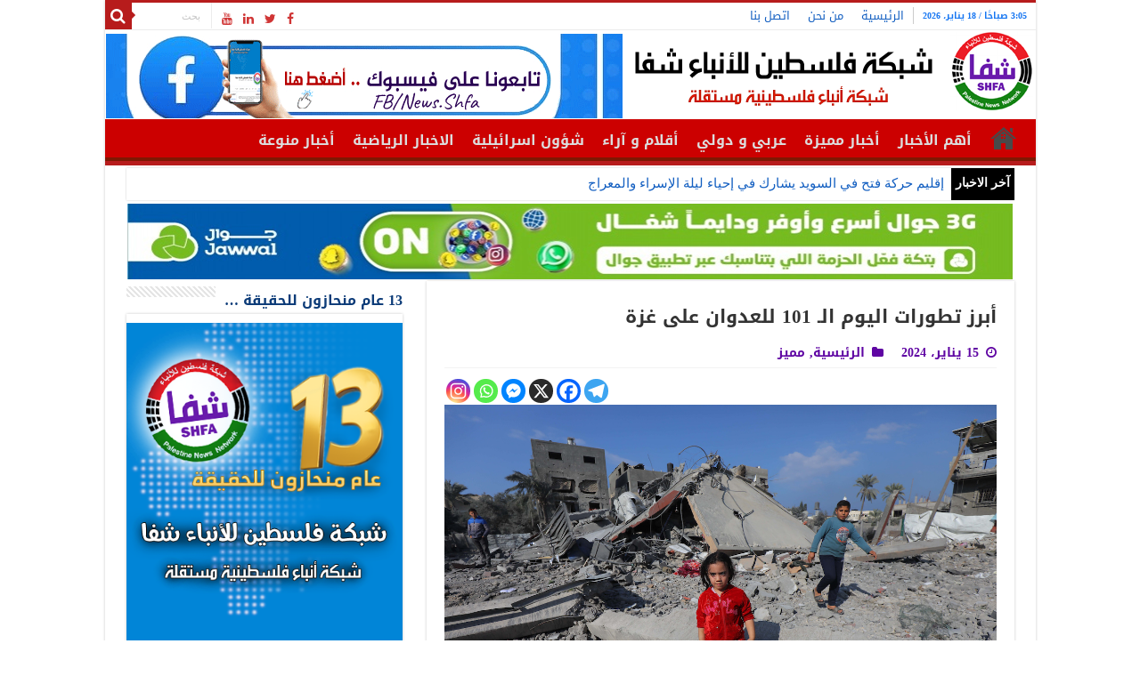

--- FILE ---
content_type: text/html; charset=UTF-8
request_url: https://www.shfanews.net/post/160995
body_size: 98428
content:
<!DOCTYPE html>
<html dir="rtl" lang="ar" prefix="og: http://ogp.me/ns#">
<head>
<meta charset="UTF-8" />
<link rel="profile" href="http://gmpg.org/xfn/11" />
<link rel="pingback" href="https://www.shfanews.net/xmlrpc.php" />
<meta property="og:title" content="أبرز تطورات اليوم الـ 101 للعدوان على غزة - شبكة فلسطين للأنباء - شفا"/>
<meta property="og:type" content="article"/>
<meta property="og:description" content="شفا - تواصل قوات الاحتلال ارتكاب جريمة الإبادة الجماعية في قطاع غزة، لليوم الـ 101 تواليًا، عبر شن ع"/>
<meta property="og:url" content="https://www.shfanews.net/post/160995"/>
<meta property="og:site_name" content="شبكة فلسطين للأنباء - شفا"/>
<meta property="og:image" content="https://www.shfanews.net/wp-content/uploads/2024/01/أبرز-تطورات-اليوم-الـ-101-للعدوان-على-غزة-660x330.jpg" />
<meta name='robots' content='index, follow, max-image-preview:large, max-snippet:-1, max-video-preview:-1' />

	<!-- This site is optimized with the Yoast SEO plugin v26.5 - https://yoast.com/wordpress/plugins/seo/ -->
	<title>أبرز تطورات اليوم الـ 101 للعدوان على غزة - شبكة فلسطين للأنباء - شفا</title>
	<meta name="description" content="أبرز تطورات اليوم الـ 101 للعدوان على غزة شفا - تواصل قوات الاحتلال ارتكاب جريمة الإبادة الجماعية في قطاع غزة، لليوم الـ 101" />
	<link rel="canonical" href="https://www.shfanews.net/post/160995" />
	<meta property="og:locale" content="ar_AR" />
	<meta property="og:type" content="article" />
	<meta property="og:title" content="أبرز تطورات اليوم الـ 101 للعدوان على غزة - شبكة فلسطين للأنباء - شفا" />
	<meta property="og:description" content="أبرز تطورات اليوم الـ 101 للعدوان على غزة شفا - تواصل قوات الاحتلال ارتكاب جريمة الإبادة الجماعية في قطاع غزة، لليوم الـ 101" />
	<meta property="og:url" content="https://www.shfanews.net/post/160995" />
	<meta property="og:site_name" content="شبكة فلسطين للأنباء - شفا" />
	<meta property="article:publisher" content="https://www.facebook.com/News.Shfa" />
	<meta property="article:published_time" content="2024-01-15T09:09:49+00:00" />
	<meta property="article:modified_time" content="2024-01-15T09:09:54+00:00" />
	<meta property="og:image" content="https://www.shfanews.net/wp-content/uploads/2024/01/أبرز-تطورات-اليوم-الـ-101-للعدوان-على-غزة.jpg" />
	<meta property="og:image:width" content="1200" />
	<meta property="og:image:height" content="800" />
	<meta property="og:image:type" content="image/jpeg" />
	<meta name="author" content="shfanews" />
	<meta name="twitter:card" content="summary_large_image" />
	<meta name="twitter:creator" content="@shfanews_net" />
	<meta name="twitter:site" content="@shfanews_net" />
	<meta name="twitter:label1" content="كُتب بواسطة" />
	<meta name="twitter:data1" content="shfanews" />
	<meta name="twitter:label2" content="وقت القراءة المُقدّر" />
	<meta name="twitter:data2" content="دقيقتان" />
	<script type="application/ld+json" class="yoast-schema-graph">{"@context":"https://schema.org","@graph":[{"@type":"Article","@id":"https://www.shfanews.net/post/160995#article","isPartOf":{"@id":"https://www.shfanews.net/post/160995"},"author":{"name":"shfanews","@id":"https://www.shfanews.net/#/schema/person/9ba6342021c4975d1d0947f60c6edc9a"},"headline":"أبرز تطورات اليوم الـ 101 للعدوان على غزة","datePublished":"2024-01-15T09:09:49+00:00","dateModified":"2024-01-15T09:09:54+00:00","mainEntityOfPage":{"@id":"https://www.shfanews.net/post/160995"},"wordCount":3,"publisher":{"@id":"https://www.shfanews.net/#organization"},"image":{"@id":"https://www.shfanews.net/post/160995#primaryimage"},"thumbnailUrl":"https://www.shfanews.net/wp-content/uploads/2024/01/أبرز-تطورات-اليوم-الـ-101-للعدوان-على-غزة.jpg","keywords":["خان يونس","خانيونس","رفح","غزة","فلسطين","قطاع غزة"],"articleSection":["الرئيسية","مميز"],"inLanguage":"ar"},{"@type":"WebPage","@id":"https://www.shfanews.net/post/160995","url":"https://www.shfanews.net/post/160995","name":"أبرز تطورات اليوم الـ 101 للعدوان على غزة - شبكة فلسطين للأنباء - شفا","isPartOf":{"@id":"https://www.shfanews.net/#website"},"primaryImageOfPage":{"@id":"https://www.shfanews.net/post/160995#primaryimage"},"image":{"@id":"https://www.shfanews.net/post/160995#primaryimage"},"thumbnailUrl":"https://www.shfanews.net/wp-content/uploads/2024/01/أبرز-تطورات-اليوم-الـ-101-للعدوان-على-غزة.jpg","datePublished":"2024-01-15T09:09:49+00:00","dateModified":"2024-01-15T09:09:54+00:00","description":"أبرز تطورات اليوم الـ 101 للعدوان على غزة شفا - تواصل قوات الاحتلال ارتكاب جريمة الإبادة الجماعية في قطاع غزة، لليوم الـ 101","breadcrumb":{"@id":"https://www.shfanews.net/post/160995#breadcrumb"},"inLanguage":"ar","potentialAction":[{"@type":"ReadAction","target":["https://www.shfanews.net/post/160995"]}]},{"@type":"ImageObject","inLanguage":"ar","@id":"https://www.shfanews.net/post/160995#primaryimage","url":"https://www.shfanews.net/wp-content/uploads/2024/01/أبرز-تطورات-اليوم-الـ-101-للعدوان-على-غزة.jpg","contentUrl":"https://www.shfanews.net/wp-content/uploads/2024/01/أبرز-تطورات-اليوم-الـ-101-للعدوان-على-غزة.jpg","width":1200,"height":800,"caption":"الحرب على غزة"},{"@type":"BreadcrumbList","@id":"https://www.shfanews.net/post/160995#breadcrumb","itemListElement":[{"@type":"ListItem","position":1,"name":"شبكة فلسطين للأنباء شفا","item":"https://www.shfanews.net/"},{"@type":"ListItem","position":2,"name":"أبرز تطورات اليوم الـ 101 للعدوان على غزة"}]},{"@type":"WebSite","@id":"https://www.shfanews.net/#website","url":"https://www.shfanews.net/","name":"شبكة فلسطين للأنباء - شفا","description":"الشبكة الفلسطينية الاخبارية | وكالة شفا | شبكة فلسطين للأنباء شفا | شبكة أنباء فلسطينية مستقلة | من قلب الحدث ننقل لكم الحدث .","publisher":{"@id":"https://www.shfanews.net/#organization"},"alternateName":"شبكة فلسطين للأنباء شفا | شبكة أنباء فلسطينية مستقلة | من قلب الحدث ننقل لكم الحدث .","potentialAction":[{"@type":"SearchAction","target":{"@type":"EntryPoint","urlTemplate":"https://www.shfanews.net/?s={search_term_string}"},"query-input":{"@type":"PropertyValueSpecification","valueRequired":true,"valueName":"search_term_string"}}],"inLanguage":"ar"},{"@type":"Organization","@id":"https://www.shfanews.net/#organization","name":"شبكة فلسطين للأنباء شفا","alternateName":"SHFA NEWS","url":"https://www.shfanews.net/","logo":{"@type":"ImageObject","inLanguage":"ar","@id":"https://www.shfanews.net/#/schema/logo/image/","url":"https://www.shfanews.net/wp-content/uploads/2023/03/8888888.png","contentUrl":"https://www.shfanews.net/wp-content/uploads/2023/03/8888888.png","width":400,"height":400,"caption":"شبكة فلسطين للأنباء شفا"},"image":{"@id":"https://www.shfanews.net/#/schema/logo/image/"},"sameAs":["https://www.facebook.com/News.Shfa","https://x.com/shfanews_net","https://www.youtube.com/user/SHFANEWSNET"]},{"@type":"Person","@id":"https://www.shfanews.net/#/schema/person/9ba6342021c4975d1d0947f60c6edc9a","name":"shfanews","image":{"@type":"ImageObject","inLanguage":"ar","@id":"https://www.shfanews.net/#/schema/person/image/","url":"https://secure.gravatar.com/avatar/322ca25a7a24e23bde5eb3ee2fb4b30d93b1c258c76d4cb375dd8aca1f728d0d?s=96&d=mm&r=g","contentUrl":"https://secure.gravatar.com/avatar/322ca25a7a24e23bde5eb3ee2fb4b30d93b1c258c76d4cb375dd8aca1f728d0d?s=96&d=mm&r=g","caption":"shfanews"},"sameAs":["http://www.shfanews.net"],"url":"https://www.shfanews.net/post/author/shfapal1"}]}</script>
	<!-- / Yoast SEO plugin. -->


<link rel='dns-prefetch' href='//fonts.googleapis.com' />
<link rel="alternate" type="application/rss+xml" title="شبكة فلسطين للأنباء - شفا &laquo; الخلاصة" href="https://www.shfanews.net/feed" />
<link rel="alternate" type="application/rss+xml" title="شبكة فلسطين للأنباء - شفا &laquo; خلاصة التعليقات" href="https://www.shfanews.net/comments/feed" />
<link rel="alternate" title="oEmbed (JSON)" type="application/json+oembed" href="https://www.shfanews.net/wp-json/oembed/1.0/embed?url=https%3A%2F%2Fwww.shfanews.net%2Fpost%2F160995" />
<link rel="alternate" title="oEmbed (XML)" type="text/xml+oembed" href="https://www.shfanews.net/wp-json/oembed/1.0/embed?url=https%3A%2F%2Fwww.shfanews.net%2Fpost%2F160995&#038;format=xml" />
<style id='wp-img-auto-sizes-contain-inline-css' type='text/css'>
img:is([sizes=auto i],[sizes^="auto," i]){contain-intrinsic-size:3000px 1500px}
/*# sourceURL=wp-img-auto-sizes-contain-inline-css */
</style>
<style id='wp-block-library-inline-css' type='text/css'>
:root{--wp-block-synced-color:#7a00df;--wp-block-synced-color--rgb:122,0,223;--wp-bound-block-color:var(--wp-block-synced-color);--wp-editor-canvas-background:#ddd;--wp-admin-theme-color:#007cba;--wp-admin-theme-color--rgb:0,124,186;--wp-admin-theme-color-darker-10:#006ba1;--wp-admin-theme-color-darker-10--rgb:0,107,160.5;--wp-admin-theme-color-darker-20:#005a87;--wp-admin-theme-color-darker-20--rgb:0,90,135;--wp-admin-border-width-focus:2px}@media (min-resolution:192dpi){:root{--wp-admin-border-width-focus:1.5px}}.wp-element-button{cursor:pointer}:root .has-very-light-gray-background-color{background-color:#eee}:root .has-very-dark-gray-background-color{background-color:#313131}:root .has-very-light-gray-color{color:#eee}:root .has-very-dark-gray-color{color:#313131}:root .has-vivid-green-cyan-to-vivid-cyan-blue-gradient-background{background:linear-gradient(135deg,#00d084,#0693e3)}:root .has-purple-crush-gradient-background{background:linear-gradient(135deg,#34e2e4,#4721fb 50%,#ab1dfe)}:root .has-hazy-dawn-gradient-background{background:linear-gradient(135deg,#faaca8,#dad0ec)}:root .has-subdued-olive-gradient-background{background:linear-gradient(135deg,#fafae1,#67a671)}:root .has-atomic-cream-gradient-background{background:linear-gradient(135deg,#fdd79a,#004a59)}:root .has-nightshade-gradient-background{background:linear-gradient(135deg,#330968,#31cdcf)}:root .has-midnight-gradient-background{background:linear-gradient(135deg,#020381,#2874fc)}:root{--wp--preset--font-size--normal:16px;--wp--preset--font-size--huge:42px}.has-regular-font-size{font-size:1em}.has-larger-font-size{font-size:2.625em}.has-normal-font-size{font-size:var(--wp--preset--font-size--normal)}.has-huge-font-size{font-size:var(--wp--preset--font-size--huge)}.has-text-align-center{text-align:center}.has-text-align-left{text-align:left}.has-text-align-right{text-align:right}.has-fit-text{white-space:nowrap!important}#end-resizable-editor-section{display:none}.aligncenter{clear:both}.items-justified-left{justify-content:flex-start}.items-justified-center{justify-content:center}.items-justified-right{justify-content:flex-end}.items-justified-space-between{justify-content:space-between}.screen-reader-text{border:0;clip-path:inset(50%);height:1px;margin:-1px;overflow:hidden;padding:0;position:absolute;width:1px;word-wrap:normal!important}.screen-reader-text:focus{background-color:#ddd;clip-path:none;color:#444;display:block;font-size:1em;height:auto;left:5px;line-height:normal;padding:15px 23px 14px;text-decoration:none;top:5px;width:auto;z-index:100000}html :where(.has-border-color){border-style:solid}html :where([style*=border-top-color]){border-top-style:solid}html :where([style*=border-right-color]){border-right-style:solid}html :where([style*=border-bottom-color]){border-bottom-style:solid}html :where([style*=border-left-color]){border-left-style:solid}html :where([style*=border-width]){border-style:solid}html :where([style*=border-top-width]){border-top-style:solid}html :where([style*=border-right-width]){border-right-style:solid}html :where([style*=border-bottom-width]){border-bottom-style:solid}html :where([style*=border-left-width]){border-left-style:solid}html :where(img[class*=wp-image-]){height:auto;max-width:100%}:where(figure){margin:0 0 1em}html :where(.is-position-sticky){--wp-admin--admin-bar--position-offset:var(--wp-admin--admin-bar--height,0px)}@media screen and (max-width:600px){html :where(.is-position-sticky){--wp-admin--admin-bar--position-offset:0px}}

/*# sourceURL=wp-block-library-inline-css */
</style><style id='wp-block-image-inline-css' type='text/css'>
.wp-block-image>a,.wp-block-image>figure>a{display:inline-block}.wp-block-image img{box-sizing:border-box;height:auto;max-width:100%;vertical-align:bottom}@media not (prefers-reduced-motion){.wp-block-image img.hide{visibility:hidden}.wp-block-image img.show{animation:show-content-image .4s}}.wp-block-image[style*=border-radius] img,.wp-block-image[style*=border-radius]>a{border-radius:inherit}.wp-block-image.has-custom-border img{box-sizing:border-box}.wp-block-image.aligncenter{text-align:center}.wp-block-image.alignfull>a,.wp-block-image.alignwide>a{width:100%}.wp-block-image.alignfull img,.wp-block-image.alignwide img{height:auto;width:100%}.wp-block-image .aligncenter,.wp-block-image .alignleft,.wp-block-image .alignright,.wp-block-image.aligncenter,.wp-block-image.alignleft,.wp-block-image.alignright{display:table}.wp-block-image .aligncenter>figcaption,.wp-block-image .alignleft>figcaption,.wp-block-image .alignright>figcaption,.wp-block-image.aligncenter>figcaption,.wp-block-image.alignleft>figcaption,.wp-block-image.alignright>figcaption{caption-side:bottom;display:table-caption}.wp-block-image .alignleft{float:left;margin:.5em 1em .5em 0}.wp-block-image .alignright{float:right;margin:.5em 0 .5em 1em}.wp-block-image .aligncenter{margin-left:auto;margin-right:auto}.wp-block-image :where(figcaption){margin-bottom:1em;margin-top:.5em}.wp-block-image.is-style-circle-mask img{border-radius:9999px}@supports ((-webkit-mask-image:none) or (mask-image:none)) or (-webkit-mask-image:none){.wp-block-image.is-style-circle-mask img{border-radius:0;-webkit-mask-image:url('data:image/svg+xml;utf8,<svg viewBox="0 0 100 100" xmlns="http://www.w3.org/2000/svg"><circle cx="50" cy="50" r="50"/></svg>');mask-image:url('data:image/svg+xml;utf8,<svg viewBox="0 0 100 100" xmlns="http://www.w3.org/2000/svg"><circle cx="50" cy="50" r="50"/></svg>');mask-mode:alpha;-webkit-mask-position:center;mask-position:center;-webkit-mask-repeat:no-repeat;mask-repeat:no-repeat;-webkit-mask-size:contain;mask-size:contain}}:root :where(.wp-block-image.is-style-rounded img,.wp-block-image .is-style-rounded img){border-radius:9999px}.wp-block-image figure{margin:0}.wp-lightbox-container{display:flex;flex-direction:column;position:relative}.wp-lightbox-container img{cursor:zoom-in}.wp-lightbox-container img:hover+button{opacity:1}.wp-lightbox-container button{align-items:center;backdrop-filter:blur(16px) saturate(180%);background-color:#5a5a5a40;border:none;border-radius:4px;cursor:zoom-in;display:flex;height:20px;justify-content:center;left:16px;opacity:0;padding:0;position:absolute;text-align:center;top:16px;width:20px;z-index:100}@media not (prefers-reduced-motion){.wp-lightbox-container button{transition:opacity .2s ease}}.wp-lightbox-container button:focus-visible{outline:3px auto #5a5a5a40;outline:3px auto -webkit-focus-ring-color;outline-offset:3px}.wp-lightbox-container button:hover{cursor:pointer;opacity:1}.wp-lightbox-container button:focus{opacity:1}.wp-lightbox-container button:focus,.wp-lightbox-container button:hover,.wp-lightbox-container button:not(:hover):not(:active):not(.has-background){background-color:#5a5a5a40;border:none}.wp-lightbox-overlay{box-sizing:border-box;cursor:zoom-out;height:100vh;overflow:hidden;position:fixed;right:0;top:0;visibility:hidden;width:100%;z-index:100000}.wp-lightbox-overlay .close-button{align-items:center;cursor:pointer;display:flex;justify-content:center;left:calc(env(safe-area-inset-left) + 16px);min-height:40px;min-width:40px;padding:0;position:absolute;top:calc(env(safe-area-inset-top) + 16px);z-index:5000000}.wp-lightbox-overlay .close-button:focus,.wp-lightbox-overlay .close-button:hover,.wp-lightbox-overlay .close-button:not(:hover):not(:active):not(.has-background){background:none;border:none}.wp-lightbox-overlay .lightbox-image-container{height:var(--wp--lightbox-container-height);overflow:hidden;position:absolute;right:50%;top:50%;transform:translate(50%,-50%);transform-origin:top right;width:var(--wp--lightbox-container-width);z-index:9999999999}.wp-lightbox-overlay .wp-block-image{align-items:center;box-sizing:border-box;display:flex;height:100%;justify-content:center;margin:0;position:relative;transform-origin:100% 0;width:100%;z-index:3000000}.wp-lightbox-overlay .wp-block-image img{height:var(--wp--lightbox-image-height);min-height:var(--wp--lightbox-image-height);min-width:var(--wp--lightbox-image-width);width:var(--wp--lightbox-image-width)}.wp-lightbox-overlay .wp-block-image figcaption{display:none}.wp-lightbox-overlay button{background:none;border:none}.wp-lightbox-overlay .scrim{background-color:#fff;height:100%;opacity:.9;position:absolute;width:100%;z-index:2000000}.wp-lightbox-overlay.active{visibility:visible}@media not (prefers-reduced-motion){.wp-lightbox-overlay.active{animation:turn-on-visibility .25s both}.wp-lightbox-overlay.active img{animation:turn-on-visibility .35s both}.wp-lightbox-overlay.show-closing-animation:not(.active){animation:turn-off-visibility .35s both}.wp-lightbox-overlay.show-closing-animation:not(.active) img{animation:turn-off-visibility .25s both}.wp-lightbox-overlay.zoom.active{animation:none;opacity:1;visibility:visible}.wp-lightbox-overlay.zoom.active .lightbox-image-container{animation:lightbox-zoom-in .4s}.wp-lightbox-overlay.zoom.active .lightbox-image-container img{animation:none}.wp-lightbox-overlay.zoom.active .scrim{animation:turn-on-visibility .4s forwards}.wp-lightbox-overlay.zoom.show-closing-animation:not(.active){animation:none}.wp-lightbox-overlay.zoom.show-closing-animation:not(.active) .lightbox-image-container{animation:lightbox-zoom-out .4s}.wp-lightbox-overlay.zoom.show-closing-animation:not(.active) .lightbox-image-container img{animation:none}.wp-lightbox-overlay.zoom.show-closing-animation:not(.active) .scrim{animation:turn-off-visibility .4s forwards}}@keyframes show-content-image{0%{visibility:hidden}99%{visibility:hidden}to{visibility:visible}}@keyframes turn-on-visibility{0%{opacity:0}to{opacity:1}}@keyframes turn-off-visibility{0%{opacity:1;visibility:visible}99%{opacity:0;visibility:visible}to{opacity:0;visibility:hidden}}@keyframes lightbox-zoom-in{0%{transform:translate(calc(((-100vw + var(--wp--lightbox-scrollbar-width))/2 + var(--wp--lightbox-initial-left-position))*-1),calc(-50vh + var(--wp--lightbox-initial-top-position))) scale(var(--wp--lightbox-scale))}to{transform:translate(50%,-50%) scale(1)}}@keyframes lightbox-zoom-out{0%{transform:translate(50%,-50%) scale(1);visibility:visible}99%{visibility:visible}to{transform:translate(calc(((-100vw + var(--wp--lightbox-scrollbar-width))/2 + var(--wp--lightbox-initial-left-position))*-1),calc(-50vh + var(--wp--lightbox-initial-top-position))) scale(var(--wp--lightbox-scale));visibility:hidden}}
/*# sourceURL=https://www.shfanews.net/wp-includes/blocks/image/style.min.css */
</style>
<style id='wp-block-paragraph-inline-css' type='text/css'>
.is-small-text{font-size:.875em}.is-regular-text{font-size:1em}.is-large-text{font-size:2.25em}.is-larger-text{font-size:3em}.has-drop-cap:not(:focus):first-letter{float:right;font-size:8.4em;font-style:normal;font-weight:100;line-height:.68;margin:.05em 0 0 .1em;text-transform:uppercase}body.rtl .has-drop-cap:not(:focus):first-letter{float:none;margin-right:.1em}p.has-drop-cap.has-background{overflow:hidden}:root :where(p.has-background){padding:1.25em 2.375em}:where(p.has-text-color:not(.has-link-color)) a{color:inherit}p.has-text-align-left[style*="writing-mode:vertical-lr"],p.has-text-align-right[style*="writing-mode:vertical-rl"]{rotate:180deg}
/*# sourceURL=https://www.shfanews.net/wp-includes/blocks/paragraph/style.min.css */
</style>
<style id='global-styles-inline-css' type='text/css'>
:root{--wp--preset--aspect-ratio--square: 1;--wp--preset--aspect-ratio--4-3: 4/3;--wp--preset--aspect-ratio--3-4: 3/4;--wp--preset--aspect-ratio--3-2: 3/2;--wp--preset--aspect-ratio--2-3: 2/3;--wp--preset--aspect-ratio--16-9: 16/9;--wp--preset--aspect-ratio--9-16: 9/16;--wp--preset--color--black: #000000;--wp--preset--color--cyan-bluish-gray: #abb8c3;--wp--preset--color--white: #ffffff;--wp--preset--color--pale-pink: #f78da7;--wp--preset--color--vivid-red: #cf2e2e;--wp--preset--color--luminous-vivid-orange: #ff6900;--wp--preset--color--luminous-vivid-amber: #fcb900;--wp--preset--color--light-green-cyan: #7bdcb5;--wp--preset--color--vivid-green-cyan: #00d084;--wp--preset--color--pale-cyan-blue: #8ed1fc;--wp--preset--color--vivid-cyan-blue: #0693e3;--wp--preset--color--vivid-purple: #9b51e0;--wp--preset--gradient--vivid-cyan-blue-to-vivid-purple: linear-gradient(135deg,rgb(6,147,227) 0%,rgb(155,81,224) 100%);--wp--preset--gradient--light-green-cyan-to-vivid-green-cyan: linear-gradient(135deg,rgb(122,220,180) 0%,rgb(0,208,130) 100%);--wp--preset--gradient--luminous-vivid-amber-to-luminous-vivid-orange: linear-gradient(135deg,rgb(252,185,0) 0%,rgb(255,105,0) 100%);--wp--preset--gradient--luminous-vivid-orange-to-vivid-red: linear-gradient(135deg,rgb(255,105,0) 0%,rgb(207,46,46) 100%);--wp--preset--gradient--very-light-gray-to-cyan-bluish-gray: linear-gradient(135deg,rgb(238,238,238) 0%,rgb(169,184,195) 100%);--wp--preset--gradient--cool-to-warm-spectrum: linear-gradient(135deg,rgb(74,234,220) 0%,rgb(151,120,209) 20%,rgb(207,42,186) 40%,rgb(238,44,130) 60%,rgb(251,105,98) 80%,rgb(254,248,76) 100%);--wp--preset--gradient--blush-light-purple: linear-gradient(135deg,rgb(255,206,236) 0%,rgb(152,150,240) 100%);--wp--preset--gradient--blush-bordeaux: linear-gradient(135deg,rgb(254,205,165) 0%,rgb(254,45,45) 50%,rgb(107,0,62) 100%);--wp--preset--gradient--luminous-dusk: linear-gradient(135deg,rgb(255,203,112) 0%,rgb(199,81,192) 50%,rgb(65,88,208) 100%);--wp--preset--gradient--pale-ocean: linear-gradient(135deg,rgb(255,245,203) 0%,rgb(182,227,212) 50%,rgb(51,167,181) 100%);--wp--preset--gradient--electric-grass: linear-gradient(135deg,rgb(202,248,128) 0%,rgb(113,206,126) 100%);--wp--preset--gradient--midnight: linear-gradient(135deg,rgb(2,3,129) 0%,rgb(40,116,252) 100%);--wp--preset--font-size--small: 13px;--wp--preset--font-size--medium: 20px;--wp--preset--font-size--large: 36px;--wp--preset--font-size--x-large: 42px;--wp--preset--spacing--20: 0.44rem;--wp--preset--spacing--30: 0.67rem;--wp--preset--spacing--40: 1rem;--wp--preset--spacing--50: 1.5rem;--wp--preset--spacing--60: 2.25rem;--wp--preset--spacing--70: 3.38rem;--wp--preset--spacing--80: 5.06rem;--wp--preset--shadow--natural: 6px 6px 9px rgba(0, 0, 0, 0.2);--wp--preset--shadow--deep: 12px 12px 50px rgba(0, 0, 0, 0.4);--wp--preset--shadow--sharp: 6px 6px 0px rgba(0, 0, 0, 0.2);--wp--preset--shadow--outlined: 6px 6px 0px -3px rgb(255, 255, 255), 6px 6px rgb(0, 0, 0);--wp--preset--shadow--crisp: 6px 6px 0px rgb(0, 0, 0);}:where(.is-layout-flex){gap: 0.5em;}:where(.is-layout-grid){gap: 0.5em;}body .is-layout-flex{display: flex;}.is-layout-flex{flex-wrap: wrap;align-items: center;}.is-layout-flex > :is(*, div){margin: 0;}body .is-layout-grid{display: grid;}.is-layout-grid > :is(*, div){margin: 0;}:where(.wp-block-columns.is-layout-flex){gap: 2em;}:where(.wp-block-columns.is-layout-grid){gap: 2em;}:where(.wp-block-post-template.is-layout-flex){gap: 1.25em;}:where(.wp-block-post-template.is-layout-grid){gap: 1.25em;}.has-black-color{color: var(--wp--preset--color--black) !important;}.has-cyan-bluish-gray-color{color: var(--wp--preset--color--cyan-bluish-gray) !important;}.has-white-color{color: var(--wp--preset--color--white) !important;}.has-pale-pink-color{color: var(--wp--preset--color--pale-pink) !important;}.has-vivid-red-color{color: var(--wp--preset--color--vivid-red) !important;}.has-luminous-vivid-orange-color{color: var(--wp--preset--color--luminous-vivid-orange) !important;}.has-luminous-vivid-amber-color{color: var(--wp--preset--color--luminous-vivid-amber) !important;}.has-light-green-cyan-color{color: var(--wp--preset--color--light-green-cyan) !important;}.has-vivid-green-cyan-color{color: var(--wp--preset--color--vivid-green-cyan) !important;}.has-pale-cyan-blue-color{color: var(--wp--preset--color--pale-cyan-blue) !important;}.has-vivid-cyan-blue-color{color: var(--wp--preset--color--vivid-cyan-blue) !important;}.has-vivid-purple-color{color: var(--wp--preset--color--vivid-purple) !important;}.has-black-background-color{background-color: var(--wp--preset--color--black) !important;}.has-cyan-bluish-gray-background-color{background-color: var(--wp--preset--color--cyan-bluish-gray) !important;}.has-white-background-color{background-color: var(--wp--preset--color--white) !important;}.has-pale-pink-background-color{background-color: var(--wp--preset--color--pale-pink) !important;}.has-vivid-red-background-color{background-color: var(--wp--preset--color--vivid-red) !important;}.has-luminous-vivid-orange-background-color{background-color: var(--wp--preset--color--luminous-vivid-orange) !important;}.has-luminous-vivid-amber-background-color{background-color: var(--wp--preset--color--luminous-vivid-amber) !important;}.has-light-green-cyan-background-color{background-color: var(--wp--preset--color--light-green-cyan) !important;}.has-vivid-green-cyan-background-color{background-color: var(--wp--preset--color--vivid-green-cyan) !important;}.has-pale-cyan-blue-background-color{background-color: var(--wp--preset--color--pale-cyan-blue) !important;}.has-vivid-cyan-blue-background-color{background-color: var(--wp--preset--color--vivid-cyan-blue) !important;}.has-vivid-purple-background-color{background-color: var(--wp--preset--color--vivid-purple) !important;}.has-black-border-color{border-color: var(--wp--preset--color--black) !important;}.has-cyan-bluish-gray-border-color{border-color: var(--wp--preset--color--cyan-bluish-gray) !important;}.has-white-border-color{border-color: var(--wp--preset--color--white) !important;}.has-pale-pink-border-color{border-color: var(--wp--preset--color--pale-pink) !important;}.has-vivid-red-border-color{border-color: var(--wp--preset--color--vivid-red) !important;}.has-luminous-vivid-orange-border-color{border-color: var(--wp--preset--color--luminous-vivid-orange) !important;}.has-luminous-vivid-amber-border-color{border-color: var(--wp--preset--color--luminous-vivid-amber) !important;}.has-light-green-cyan-border-color{border-color: var(--wp--preset--color--light-green-cyan) !important;}.has-vivid-green-cyan-border-color{border-color: var(--wp--preset--color--vivid-green-cyan) !important;}.has-pale-cyan-blue-border-color{border-color: var(--wp--preset--color--pale-cyan-blue) !important;}.has-vivid-cyan-blue-border-color{border-color: var(--wp--preset--color--vivid-cyan-blue) !important;}.has-vivid-purple-border-color{border-color: var(--wp--preset--color--vivid-purple) !important;}.has-vivid-cyan-blue-to-vivid-purple-gradient-background{background: var(--wp--preset--gradient--vivid-cyan-blue-to-vivid-purple) !important;}.has-light-green-cyan-to-vivid-green-cyan-gradient-background{background: var(--wp--preset--gradient--light-green-cyan-to-vivid-green-cyan) !important;}.has-luminous-vivid-amber-to-luminous-vivid-orange-gradient-background{background: var(--wp--preset--gradient--luminous-vivid-amber-to-luminous-vivid-orange) !important;}.has-luminous-vivid-orange-to-vivid-red-gradient-background{background: var(--wp--preset--gradient--luminous-vivid-orange-to-vivid-red) !important;}.has-very-light-gray-to-cyan-bluish-gray-gradient-background{background: var(--wp--preset--gradient--very-light-gray-to-cyan-bluish-gray) !important;}.has-cool-to-warm-spectrum-gradient-background{background: var(--wp--preset--gradient--cool-to-warm-spectrum) !important;}.has-blush-light-purple-gradient-background{background: var(--wp--preset--gradient--blush-light-purple) !important;}.has-blush-bordeaux-gradient-background{background: var(--wp--preset--gradient--blush-bordeaux) !important;}.has-luminous-dusk-gradient-background{background: var(--wp--preset--gradient--luminous-dusk) !important;}.has-pale-ocean-gradient-background{background: var(--wp--preset--gradient--pale-ocean) !important;}.has-electric-grass-gradient-background{background: var(--wp--preset--gradient--electric-grass) !important;}.has-midnight-gradient-background{background: var(--wp--preset--gradient--midnight) !important;}.has-small-font-size{font-size: var(--wp--preset--font-size--small) !important;}.has-medium-font-size{font-size: var(--wp--preset--font-size--medium) !important;}.has-large-font-size{font-size: var(--wp--preset--font-size--large) !important;}.has-x-large-font-size{font-size: var(--wp--preset--font-size--x-large) !important;}
/*# sourceURL=global-styles-inline-css */
</style>

<style id='classic-theme-styles-inline-css' type='text/css'>
/*! This file is auto-generated */
.wp-block-button__link{color:#fff;background-color:#32373c;border-radius:9999px;box-shadow:none;text-decoration:none;padding:calc(.667em + 2px) calc(1.333em + 2px);font-size:1.125em}.wp-block-file__button{background:#32373c;color:#fff;text-decoration:none}
/*# sourceURL=/wp-includes/css/classic-themes.min.css */
</style>
<link rel='stylesheet' id='tie-style-css' href='https://www.shfanews.net/wp-content/themes/shfanews/style.css' type='text/css' media='all' />
<link rel='stylesheet' id='tie-ilightbox-skin-css' href='https://www.shfanews.net/wp-content/themes/shfanews/css/ilightbox/dark-skin/skin.css' type='text/css' media='all' />
<link rel='stylesheet' id='droidarabickufi-css' href='https://fonts.googleapis.com/earlyaccess/droidarabickufi' type='text/css' media='all' />
<link rel='stylesheet' id='heateor_sss_frontend_css-css' href='https://www.shfanews.net/wp-content/plugins/sassy-social-share/public/css/sassy-social-share-public.css' type='text/css' media='all' />
<style id='heateor_sss_frontend_css-inline-css' type='text/css'>
.heateor_sss_button_instagram span.heateor_sss_svg,a.heateor_sss_instagram span.heateor_sss_svg{background:radial-gradient(circle at 30% 107%,#fdf497 0,#fdf497 5%,#fd5949 45%,#d6249f 60%,#285aeb 90%)}.heateor_sss_horizontal_sharing .heateor_sss_svg,.heateor_sss_standard_follow_icons_container .heateor_sss_svg{color:#fff;border-width:0px;border-style:solid;border-color:transparent}.heateor_sss_horizontal_sharing .heateorSssTCBackground{color:#666}.heateor_sss_horizontal_sharing span.heateor_sss_svg:hover,.heateor_sss_standard_follow_icons_container span.heateor_sss_svg:hover{border-color:transparent;}.heateor_sss_vertical_sharing span.heateor_sss_svg,.heateor_sss_floating_follow_icons_container span.heateor_sss_svg{color:#fff;border-width:0px;border-style:solid;border-color:transparent;}.heateor_sss_vertical_sharing .heateorSssTCBackground{color:#666;}.heateor_sss_vertical_sharing span.heateor_sss_svg:hover,.heateor_sss_floating_follow_icons_container span.heateor_sss_svg:hover{border-color:transparent;}@media screen and (max-width:783px) {.heateor_sss_vertical_sharing{display:none!important}}
/*# sourceURL=heateor_sss_frontend_css-inline-css */
</style>
<script type="text/javascript" src="https://www.shfanews.net/wp-content/cache/wpo-minify/1765640498/assets/wpo-minify-header-7a930e39.min.js" id="wpo_min-header-0-js"></script>
<link rel="https://api.w.org/" href="https://www.shfanews.net/wp-json/" /><link rel="alternate" title="JSON" type="application/json" href="https://www.shfanews.net/wp-json/wp/v2/posts/160995" /><link rel="EditURI" type="application/rsd+xml" title="RSD" href="https://www.shfanews.net/xmlrpc.php?rsd" />
<link rel="stylesheet" href="https://www.shfanews.net/wp-content/themes/shfanews/rtl.css" type="text/css" media="screen" /><meta name="generator" content="WordPress 6.9" />
<link rel='shortlink' href='https://www.shfanews.net/?p=160995' />
<link rel="shortcut icon" href="https://www.shfanews.net/wp-content/uploads/2017/01/favicon.ico.jpg" title="Favicon" />
<!--[if IE]>
<script type="text/javascript">jQuery(document).ready(function (){ jQuery(".menu-item").has("ul").children("a").attr("aria-haspopup", "true");});</script>
<![endif]-->
<!--[if lt IE 9]>
<script src="https://www.shfanews.net/wp-content/themes/shfanews/js/html5.js"></script>
<script src="https://www.shfanews.net/wp-content/themes/shfanews/js/selectivizr-min.js"></script>
<![endif]-->
<!--[if IE 9]>
<link rel="stylesheet" type="text/css" media="all" href="https://www.shfanews.net/wp-content/themes/shfanews/css/ie9.css" />
<![endif]-->
<!--[if IE 8]>
<link rel="stylesheet" type="text/css" media="all" href="https://www.shfanews.net/wp-content/themes/shfanews/css/ie8.css" />
<![endif]-->
<!--[if IE 7]>
<link rel="stylesheet" type="text/css" media="all" href="https://www.shfanews.net/wp-content/themes/shfanews/css/ie7.css" />
<![endif]-->


<meta name="viewport" content="width=device-width, initial-scale=1.0" />

<meta content='150' http-equiv='refresh'/>

<meta name="google-site-verification" content="bp-j9An2QoCbOZFLXmy3AXXjLqqnaCsr1ZNjo19BjWk" />

<!-- Google Analytics -->
<script>
(function(i,s,o,g,r,a,m){i['GoogleAnalyticsObject']=r;i[r]=i[r]||function(){
(i[r].q=i[r].q||[]).push(arguments)},i[r].l=1*new Date();a=s.createElement(o),
m=s.getElementsByTagName(o)[0];a.async=1;a.src=g;m.parentNode.insertBefore(a,m)
})(window,document,'script','https://www.google-analytics.com/analytics.js','ga');

ga('create', 'UA-XXXXX-Y', 'auto');
ga('send', 'pageview');
</script>
<!-- End Google Analytics -->

<!-- Global site tag (gtag.js) - Google Analytics -->
<script async src="https://www.googletagmanager.com/gtag/js?id=UA-41952893-2"></script>
<script>
  window.dataLayer = window.dataLayer || [];
  function gtag(){dataLayer.push(arguments);}
  gtag('js', new Date());

  gtag('config', 'UA-41952893-2');
</script>

<style type="text/css" media="screen">

body{
	font-family: 'droid arabic kufi';
	font-size : 15px;
	font-weight: 500;
	font-style: normal;
}

.logo h1 a, .logo h2 a{
	font-family: 'droid arabic kufi';
}

.logo span{
	font-family: 'droid arabic kufi';
	font-size : 16px;
	font-weight: bolder;
	font-style: normal;
}

.top-nav, .top-nav ul li a {
	font-family: 'droid arabic kufi';
	font-size : 13px;
}

#main-nav, #main-nav ul li a{
	font-family: 'droid arabic kufi';
	font-size : 16px;
	font-weight: bolder;
	font-style: normal;
}

.breaking-news span.breaking-news-title{
	font-family: "Times New Roman", Times, serif;
	font-size : 14px;
	font-weight: bolder;
	font-style: normal;
}

.page-title{
	font-family: 'droid arabic kufi';
	font-size : 18px;
	font-weight: bolder;
	font-style: normal;
}

.post-title{
	font-family: 'droid arabic kufi';
	font-size : 21px;
	font-weight: bolder;
	font-style: normal;
}

h2.post-box-title, h2.post-box-title a{
	font-family: 'droid arabic kufi';
	font-size : 14px;
	font-weight: bolder;
	font-style: normal;
}

h3.post-box-title, h3.post-box-title a{
	font-family: 'droid arabic kufi';
	font-size : 14px;
	font-weight: bold;
	font-style: normal;
}

p.post-meta, p.post-meta a{
	font-family: 'droid arabic kufi';
	color :#5f05a3;
	font-size : 14px;
	font-weight: bolder;
	font-style: normal;
}

body.single .entry, body.page .entry{
	font-family: 'droid arabic kufi';
	color :#020005;
	font-size : 18px;
	font-weight: lighter;
	font-style: normal;
}

blockquote p{
	font-family: 'droid arabic kufi';
	font-size : 18px;
	font-weight: bolder;
	font-style: normal;
}

.widget-top h4, .widget-top h4 a{
	font-family: 'droid arabic kufi';
	color :#0c3b78;
	font-size : 16px;
	font-weight: bolder;
	font-style: normal;
}

.footer-widget-top h4, .footer-widget-top h4 a{
	font-family: 'droid arabic kufi';
	font-size : 17px;
	font-weight: bolder;
	font-style: normal;
}

#featured-posts .featured-title h2 a{
	font-family: 'droid arabic kufi';
	font-size : 18px;
	font-weight: bolder;
	font-style: normal;
}

.ei-title h2, .slider-caption h2 a, .content .slider-caption h2 a, .slider-caption h2, .content .slider-caption h2, .content .ei-title h2{
	font-family: 'droid arabic kufi';
	font-size : 18px;
	font-weight: bolder;
	font-style: normal;
}

.cat-box-title h2, .cat-box-title h2 a, .block-head h3, #respond h3, #comments-title, h2.review-box-header, .woocommerce-tabs .entry-content h2, .woocommerce .related.products h2, .entry .woocommerce h2, .woocommerce-billing-fields h3, .woocommerce-shipping-fields h3, #order_review_heading, #bbpress-forums fieldset.bbp-form legend, #buddypress .item-body h4, #buddypress #item-body h4{
	font-family: 'droid arabic kufi';
	color :#0c3b78;
	font-size : 18px;
	font-weight: bolder;
	font-style: normal;
}

::-webkit-scrollbar {
	width: 8px;
	height:8px;
}


::-moz-selection { background: #1877f2;}
::selection { background: #1877f2; }
#main-nav,
.cat-box-content,
#sidebar .widget-container,
.post-listing,
#commentform {
	border-bottom-color: #b71c1c;
}

.search-block .search-button,
#topcontrol,
#main-nav ul li.current-menu-item a,
#main-nav ul li.current-menu-item a:hover,
#main-nav ul li.current_page_parent a,
#main-nav ul li.current_page_parent a:hover,
#main-nav ul li.current-menu-parent a,
#main-nav ul li.current-menu-parent a:hover,
#main-nav ul li.current-page-ancestor a,
#main-nav ul li.current-page-ancestor a:hover,
.pagination span.current,
.share-post span.share-text,
.flex-control-paging li a.flex-active,
.ei-slider-thumbs li.ei-slider-element,
.review-percentage .review-item span span,
.review-final-score,
.button,
a.button,
a.more-link,
#main-content input[type="submit"],
.form-submit #submit,
#login-form .login-button,
.widget-feedburner .feedburner-subscribe,
input[type="submit"],
#buddypress button,
#buddypress a.button,
#buddypress input[type=submit],
#buddypress input[type=reset],
#buddypress ul.button-nav li a,
#buddypress div.generic-button a,
#buddypress .comment-reply-link,
#buddypress div.item-list-tabs ul li a span,
#buddypress div.item-list-tabs ul li.selected a,
#buddypress div.item-list-tabs ul li.current a,
#buddypress #members-directory-form div.item-list-tabs ul li.selected span,
#members-list-options a.selected,
#groups-list-options a.selected,
body.dark-skin #buddypress div.item-list-tabs ul li a span,
body.dark-skin #buddypress div.item-list-tabs ul li.selected a,
body.dark-skin #buddypress div.item-list-tabs ul li.current a,
body.dark-skin #members-list-options a.selected,
body.dark-skin #groups-list-options a.selected,
.search-block-large .search-button,
#featured-posts .flex-next:hover,
#featured-posts .flex-prev:hover,
a.tie-cart span.shooping-count,
.woocommerce span.onsale,
.woocommerce-page span.onsale ,
.woocommerce .widget_price_filter .ui-slider .ui-slider-handle,
.woocommerce-page .widget_price_filter .ui-slider .ui-slider-handle,
#check-also-close,
a.post-slideshow-next,
a.post-slideshow-prev,
.widget_price_filter .ui-slider .ui-slider-handle,
.quantity .minus:hover,
.quantity .plus:hover,
.mejs-container .mejs-controls .mejs-time-rail .mejs-time-current,
#reading-position-indicator  {
	background-color:#b71c1c;
}

::-webkit-scrollbar-thumb{
	background-color:#b71c1c !important;
}

#theme-footer,
#theme-header,
.top-nav ul li.current-menu-item:before,
#main-nav .menu-sub-content ,
#main-nav ul ul,
#check-also-box {
	border-top-color: #b71c1c;
}

.search-block:after {
	border-right-color:#b71c1c;
}

body.rtl .search-block:after {
	border-left-color:#b71c1c;
}

#main-nav ul > li.menu-item-has-children:hover > a:after,
#main-nav ul > li.mega-menu:hover > a:after {
	border-color:transparent transparent #b71c1c;
}

.widget.timeline-posts li a:hover,
.widget.timeline-posts li a:hover span.tie-date {
	color: #b71c1c;
}

.widget.timeline-posts li a:hover span.tie-date:before {
	background: #b71c1c;
	border-color: #b71c1c;
}

#order_review,
#order_review_heading {
	border-color: #b71c1c;
}


.background-cover{
	background-color:#ffffff !important;
	background-image : url('https://www.shfanews.net/wp-content/uploads/2024/09/body-bg7.png') !important;
	filter: progid:DXImageTransform.Microsoft.AlphaImageLoader(src='https://www.shfanews.net/wp-content/uploads/2024/09/body-bg7.png',sizingMethod='scale') !important;
	-ms-filter: "progid:DXImageTransform.Microsoft.AlphaImageLoader(src='https://www.shfanews.net/wp-content/uploads/2024/09/body-bg7.png',sizingMethod='scale')" !important;
}
	
a {
	color: #135fc1;
}
		
a:hover {
	color: #cc0000;
}
		
body.single .post .entry a, body.page .post .entry a {
	color: #135fc1;
}
		
body.single .post .entry a:hover, body.page .post .entry a:hover {
	color: #e60000;
}
		
.top-nav ul li a:hover, .top-nav ul li:hover > a, .top-nav ul :hover > a , .top-nav ul li.current-menu-item a {
	color: #e60000;
}
		
.today-date  {
	color: #1877f2;
}
		
.top-nav ul li a , .top-nav ul ul a {
	color: #135fc1;
}
		
#theme-footer a:hover {
	color: #e60000;
}
		
.top-nav, .top-nav ul ul {
	background-color:#ffffff !important; 
				}


#theme-header {
	background-color:#ffffff !important; 
				}


#theme-footer {
	background-color:&lt;br /&gt;&lt;b&gt;Warning&lt;/b&gt;:  Trying to access array offset on value of type bool in &lt;b&gt;/home/shfa/public_html/wp-content/themes/shfanews/framework/admin/framework-options.php&lt;/b&gt; on line &lt;b&gt;168&lt;/b&gt;&lt;br /&gt; !important; 
				}


.cat-box-content, #sidebar .widget-container, .post-listing, .column2 li.first-news, .wide-box li.first-news, #commentform  {
	background-color:&lt;br /&gt;&lt;b&gt;Warning&lt;/b&gt;:  Trying to access array offset on value of type bool in &lt;b&gt;/home/shfa/public_html/wp-content/themes/shfanews/framework/admin/framework-options.php&lt;/b&gt; on line &lt;b&gt;168&lt;/b&gt;&lt;br /&gt; !important; 
				}


#wrapper, #wrapper.wide-layout, #wrapper.boxed-all { background:&lt;br /&gt;&lt;b&gt;Warning&lt;/b&gt;:  Trying to access array offset on value of type bool in &lt;b&gt;/home/shfa/public_html/wp-content/themes/shfanews/framework/admin/framework-options.php&lt;/b&gt; on line &lt;b&gt;168&lt;/b&gt;&lt;br /&gt;     ;}

.breaking-news span.breaking-news-title {background: #000000;}

.post p{line-height: 1.6em;}</style>

<link rel="icon" href="https://www.shfanews.net/wp-content/uploads/2017/01/cropped-favicon.ico-32x32.jpg" sizes="32x32" />
<link rel="icon" href="https://www.shfanews.net/wp-content/uploads/2017/01/cropped-favicon.ico-192x192.jpg" sizes="192x192" />
<link rel="apple-touch-icon" href="https://www.shfanews.net/wp-content/uploads/2017/01/cropped-favicon.ico-180x180.jpg" />
<meta name="msapplication-TileImage" content="https://www.shfanews.net/wp-content/uploads/2017/01/cropped-favicon.ico-270x270.jpg" />
</head>
<body id="top" class="rtl wp-singular post-template-default single single-post postid-160995 single-format-standard wp-theme-shfanews lazy-enabled">

<div class="wrapper-outer">

	<div class="background-cover"></div>

	<aside id="slide-out">

			<div class="search-mobile">
			<form method="get" id="searchform-mobile" action="https://www.shfanews.net/">
				<button class="search-button" type="submit" value="بحث"><i class="fa fa-search"></i></button>
				<input type="text" id="s-mobile" name="s" title="بحث" value="بحث" onfocus="if (this.value == 'بحث') {this.value = '';}" onblur="if (this.value == '') {this.value = 'بحث';}"  />
			</form>
		</div><!-- .search-mobile /-->
	
			<div class="social-icons">
		<a class="ttip-none" title="Facebook" href="https://www.facebook.com/News.Shfa" target="_blank"><i class="fa fa-facebook"></i></a><a class="ttip-none" title="Twitter" href="https://x.com/shfanews_net" target="_blank"><i class="fa fa-twitter"></i></a><a class="ttip-none" title="LinkedIn" href="https://ps.linkedin.com/in/shfanews" target="_blank"><i class="fa fa-linkedin"></i></a><a class="ttip-none" title="Youtube" href="https://www.youtube.com/user/SHFANEWSNET" target="_blank"><i class="fa fa-youtube"></i></a>
			</div>

	
		<div id="mobile-menu" ></div>
	</aside><!-- #slide-out /-->

		<div id="wrapper" class="boxed-all">
		<div class="inner-wrapper">

		<header id="theme-header" class="theme-header">
						<div id="top-nav" class="top-nav">
				<div class="container">

							<span class="today-date">3:05 صباحًا / 18 يناير، 2026</span>
				<div class="top-menu"><ul id="menu-primary-menu" class="menu"><li id="menu-item-15" class="menu-item menu-item-type-custom menu-item-object-custom menu-item-home menu-item-15"><a href="https://www.shfanews.net">الرئيسية</a></li>
<li id="menu-item-13" class="menu-item menu-item-type-post_type menu-item-object-page menu-item-13"><a href="https://www.shfanews.net/about">من نحن</a></li>
<li id="menu-item-113689" class="menu-item menu-item-type-post_type menu-item-object-page menu-item-113689"><a href="https://www.shfanews.net/contact-us">اتصل بنا</a></li>
</ul></div>
						<div class="search-block">
						<form method="get" id="searchform-header" action="https://www.shfanews.net/">
							<button class="search-button" type="submit" value="بحث"><i class="fa fa-search"></i></button>
							<input class="search-live" type="text" id="s-header" name="s" title="بحث" value="بحث" onfocus="if (this.value == 'بحث') {this.value = '';}" onblur="if (this.value == '') {this.value = 'بحث';}"  />
						</form>
					</div><!-- .search-block /-->
			<div class="social-icons">
		<a class="ttip-none" title="Facebook" href="https://www.facebook.com/News.Shfa" target="_blank"><i class="fa fa-facebook"></i></a><a class="ttip-none" title="Twitter" href="https://x.com/shfanews_net" target="_blank"><i class="fa fa-twitter"></i></a><a class="ttip-none" title="LinkedIn" href="https://ps.linkedin.com/in/shfanews" target="_blank"><i class="fa fa-linkedin"></i></a><a class="ttip-none" title="Youtube" href="https://www.youtube.com/user/SHFANEWSNET" target="_blank"><i class="fa fa-youtube"></i></a>
			</div>

	
	
				</div><!-- .container /-->
			</div><!-- .top-menu /-->
			
		<div class="header-content">

					<a id="slide-out-open" class="slide-out-open" href="#"><span></span></a>
		
			<div class="logo">
			<h2>								<a title="شبكة فلسطين للأنباء &#8211; شفا" href="https://www.shfanews.net/">
					<img src="https://www.shfanews.net/wp-content/uploads/2023/04/2023014902.png" alt="شبكة فلسطين للأنباء &#8211; شفا"  /><strong>شبكة فلسطين للأنباء &#8211; شفا الشبكة الفلسطينية الاخبارية | وكالة شفا | شبكة فلسطين للأنباء شفا | شبكة أنباء فلسطينية مستقلة | من قلب الحدث ننقل لكم الحدث .</strong>
				</a>
			</h2>			</div><!-- .logo /-->
			<div class="e3lan e3lan-top">
			<a href="https://www.facebook.com/News.Shfa" title="" target="_blank">
				<img src="https://www.shfanews.net/wp-content/uploads/2025/08/19082025.gif" alt="" />
			</a>
				</div>			<div class="clear"></div>

		</div>
													<nav id="main-nav" class="fixed-enabled">
				<div class="container">

									<a class="main-nav-logo" title="شبكة فلسطين للأنباء &#8211; شفا" href="https://www.shfanews.net/">
						<img src="https://www.shfanews.net/wp-content/uploads/2019/04/711.png" width="195" height="54" alt="شبكة فلسطين للأنباء &#8211; شفا">
					</a>
				
					<div class="main-menu"><ul id="menu-%d8%a7%d9%84%d8%a7%d9%82%d8%b3%d8%a7%d9%85" class="menu"><li id="menu-item-138629" class="menu-item menu-item-type-post_type menu-item-object-page menu-item-home menu-item-138629"><a href="https://www.shfanews.net/">الرئيسية</a></li>
<li id="menu-item-103" class="menu-item menu-item-type-taxonomy menu-item-object-category menu-item-103"><a href="https://www.shfanews.net/post/category/news">أهم الأخبار</a></li>
<li id="menu-item-172" class="menu-item menu-item-type-taxonomy menu-item-object-category menu-item-172"><a href="https://www.shfanews.net/post/category/featured-news">أخبار مميزة</a></li>
<li id="menu-item-105" class="menu-item menu-item-type-taxonomy menu-item-object-category menu-item-105"><a href="https://www.shfanews.net/post/category/international-news">عربي و دولي</a></li>
<li id="menu-item-107" class="menu-item menu-item-type-taxonomy menu-item-object-category menu-item-107"><a href="https://www.shfanews.net/post/category/opinion">أقلام و آراء</a></li>
<li id="menu-item-58565" class="menu-item menu-item-type-taxonomy menu-item-object-category menu-item-58565"><a href="https://www.shfanews.net/post/category/israeli-affairs">شؤون اسرائيلية</a></li>
<li id="menu-item-55951" class="menu-item menu-item-type-taxonomy menu-item-object-category menu-item-55951"><a href="https://www.shfanews.net/post/category/sport">الاخبار الرياضية</a></li>
<li id="menu-item-137272" class="menu-item menu-item-type-taxonomy menu-item-object-category menu-item-137272"><a href="https://www.shfanews.net/post/category/variety-news">أخبار منوعة</a></li>
</ul></div>					
					
				</div>
			</nav><!-- .main-nav /-->
					</header><!-- #header /-->

		
	<div class="clear"></div>
	<div id="breaking-news" class="breaking-news">
		<span class="breaking-news-title"><i class="fa fa-bolt"></i> <span>آخر الاخبار</span></span>
		
					<ul>
					<li><a href="https://www.shfanews.net/post/259132" title="إقليم حركة فتح في السويد يشارك في إحياء ليلة الإسراء والمعراج">إقليم حركة فتح في السويد يشارك في إحياء ليلة الإسراء والمعراج</a></li>
					<li><a href="https://www.shfanews.net/post/259129" title="اسعار الذهب اليوم">اسعار الذهب اليوم</a></li>
					<li><a href="https://www.shfanews.net/post/259125" title="الرئيس محمود عباس يمنح رئيس مكتب جمهورية الصين الشعبية السفير تسنغ جيشين وسام &#8220;نجمة الصداقة&#8221;">الرئيس محمود عباس يمنح رئيس مكتب جمهورية الصين الشعبية السفير تسنغ جيشين وسام &#8220;نجمة الصداقة&#8221;</a></li>
					<li><a href="https://www.shfanews.net/post/259122" title="مجموعة الصين للإعلام تنفذ تجربة الأداء الأولى لسهرة عيد الربيع للعام الجاري">مجموعة الصين للإعلام تنفذ تجربة الأداء الأولى لسهرة عيد الربيع للعام الجاري</a></li>
					<li><a href="https://www.shfanews.net/post/259115" title="&#8220;فلسطين الخيرية&#8221; تنفذ مبادرة &#8220;زاد الأردن&#8221; لتوزيع سلال غذائية على النازحين والمتضررين بغزة">&#8220;فلسطين الخيرية&#8221; تنفذ مبادرة &#8220;زاد الأردن&#8221; لتوزيع سلال غذائية على النازحين والمتضررين بغزة</a></li>
					<li><a href="https://www.shfanews.net/post/259110" title="قوى رام الله والبيرة تطالب الحكومة باعلان قرى الريف الشرقي مناطق تطوير من الدرجة الاولى ومدها بكل الاحتياجات">قوى رام الله والبيرة تطالب الحكومة باعلان قرى الريف الشرقي مناطق تطوير من الدرجة الاولى ومدها بكل الاحتياجات</a></li>
					<li><a href="https://www.shfanews.net/post/259103" title="الرئيس محمود عباس يهنئ مطران الكنيسة الإنجيلية اللوثرية في فلسطين والأردن باستلام مهامه">الرئيس محمود عباس يهنئ مطران الكنيسة الإنجيلية اللوثرية في فلسطين والأردن باستلام مهامه</a></li>
					<li><a href="https://www.shfanews.net/post/259101" title="الاحتلال يغلق بوابتي عطارة وينصب حاجزا على مدخل عين سينيا شمال رام الله">الاحتلال يغلق بوابتي عطارة وينصب حاجزا على مدخل عين سينيا شمال رام الله</a></li>
					<li><a href="https://www.shfanews.net/post/259098" title="الاحتلال يستولي على مركبة في المزرعة الشرقية شرق رام الله">الاحتلال يستولي على مركبة في المزرعة الشرقية شرق رام الله</a></li>
					<li><a href="https://www.shfanews.net/post/259094" title="تحدي كل ما يتعلق بالخيول من CGTN وأطلقوا العنان لإبداعكم!">تحدي كل ما يتعلق بالخيول من CGTN وأطلقوا العنان لإبداعكم!</a></li>
					<li><a href="https://www.shfanews.net/post/259093" title="نشرة أخبار اقتصادية صينية">نشرة أخبار اقتصادية صينية</a></li>
					<li><a href="https://www.shfanews.net/post/259077" title="النضال الشعبي تفتتح دورة اجتماع لجنتها المركزية دورة تجديد وتطوير النظام السياسي وتعزيز الشرعية الفلسطينية">النضال الشعبي تفتتح دورة اجتماع لجنتها المركزية دورة تجديد وتطوير النظام السياسي وتعزيز الشرعية الفلسطينية</a></li>
					<li><a href="https://www.shfanews.net/post/259071" title="الجدي : أفول الإسلام السياسي بات واقعًا .. ونظام الملالي يواجه مرحلة تآكل خطيرة">الجدي : أفول الإسلام السياسي بات واقعًا .. ونظام الملالي يواجه مرحلة تآكل خطيرة</a></li>
					<li><a href="https://www.shfanews.net/post/259065" title="تقرير : القدس .. مدينة ومحافظة ، بين مطرقة الهدم والتهجير وسندان الاستيطان والعزل">تقرير : القدس .. مدينة ومحافظة ، بين مطرقة الهدم والتهجير وسندان الاستيطان والعزل</a></li>
					<li><a href="https://www.shfanews.net/post/259064" title="التجارة الصينية : الصين وكندا تتوصلان إلى ترتيبات محددة لمعالجة القضايا التجارية">التجارة الصينية : الصين وكندا تتوصلان إلى ترتيبات محددة لمعالجة القضايا التجارية</a></li>
					</ul>
					
		
		<script type="text/javascript">
			jQuery(document).ready(function(){
								createTicker(); 
							});
			                                                 
			function rotateTicker(){                                   
				if( i == tickerItems.length ){ i = 0; }                                                         
				tickerText = tickerItems[i];                              
				c = 0;                                                    
				typetext();                                               
				setTimeout( "rotateTicker()", 7000 );                     
				i++;                                                      
			}                                                           
					</script>
	</div> <!-- .breaking-news -->

	<div class="e3lan e3lan-below_header">
			<a href="" title="" >
				<img src="https://www.shfanews.net/wp-content/uploads/2025/10/jawwal092025.png" alt="" />
			</a>
				</div>
	<div id="main-content" class="container sidebar-left">
		

	
	
	
	
	
	<div class="content">

		
		
		

		
		<article class="post-listing post-160995 post type-post status-publish format-standard has-post-thumbnail  category-home category-featured tag-1139 tag-547 tag-546 tag-289 tag-341 tag-256" id="the-post">
			
			<div class="post-inner">

							<h1 class="name post-title entry-title"><span itemprop="name">أبرز تطورات اليوم الـ 101 للعدوان على غزة</span></h1>

						
<p class="post-meta">
	
		
	<span class="tie-date"><i class="fa fa-clock-o"></i>15 يناير، 2024</span>	
	<span class="post-cats"><i class="fa fa-folder"></i><a href="https://www.shfanews.net/post/category/home" rel="category tag">الرئيسية</a>, <a href="https://www.shfanews.net/post/category/featured" rel="category tag">مميز</a></span>
	
</p>
<div class="clear"></div>
			
				<div class="entry">
					
					
					<div class='heateorSssClear'></div><div  class='heateor_sss_sharing_container heateor_sss_horizontal_sharing' data-heateor-sss-href='https://www.shfanews.net/post/160995'><div class='heateor_sss_sharing_title' style="font-weight:bold" ></div><div class="heateor_sss_sharing_ul"><a aria-label="Instagram" class="heateor_sss_button_instagram" href="https://www.instagram.com/" title="Instagram" rel="nofollow noopener" target="_blank" style="font-size:32px!important;box-shadow:none;display:inline-block;vertical-align:middle"><span class="heateor_sss_svg" style="background-color:#53beee;width:27px;height:27px;border-radius:999px;display:inline-block;opacity:1;float:left;font-size:32px;box-shadow:none;display:inline-block;font-size:16px;padding:0 4px;vertical-align:middle;background-repeat:repeat;overflow:hidden;padding:0;cursor:pointer;box-sizing:content-box"><svg style="display:block;border-radius:999px;" version="1.1" viewBox="-10 -10 148 148" width="100%" height="100%" xml:space="preserve" xmlns="http://www.w3.org/2000/svg" xmlns:xlink="http://www.w3.org/1999/xlink"><g><g><path d="M86,112H42c-14.336,0-26-11.663-26-26V42c0-14.337,11.664-26,26-26h44c14.337,0,26,11.663,26,26v44 C112,100.337,100.337,112,86,112z M42,24c-9.925,0-18,8.074-18,18v44c0,9.925,8.075,18,18,18h44c9.926,0,18-8.075,18-18V42 c0-9.926-8.074-18-18-18H42z" fill="#fff"></path></g><g><path d="M64,88c-13.234,0-24-10.767-24-24c0-13.234,10.766-24,24-24s24,10.766,24,24C88,77.233,77.234,88,64,88z M64,48c-8.822,0-16,7.178-16,16s7.178,16,16,16c8.822,0,16-7.178,16-16S72.822,48,64,48z" fill="#fff"></path></g><g><circle cx="89.5" cy="38.5" fill="#fff" r="5.5"></circle></g></g></svg></span></a><a aria-label="Whatsapp" class="heateor_sss_whatsapp" href="https://api.whatsapp.com/send?text=%D8%A3%D8%A8%D8%B1%D8%B2%20%D8%AA%D8%B7%D9%88%D8%B1%D8%A7%D8%AA%20%D8%A7%D9%84%D9%8A%D9%88%D9%85%20%D8%A7%D9%84%D9%80%20101%20%D9%84%D9%84%D8%B9%D8%AF%D9%88%D8%A7%D9%86%20%D8%B9%D9%84%D9%89%20%D8%BA%D8%B2%D8%A9%20https%3A%2F%2Fwww.shfanews.net%2Fpost%2F160995" title="Whatsapp" rel="nofollow noopener" target="_blank" style="font-size:32px!important;box-shadow:none;display:inline-block;vertical-align:middle"><span class="heateor_sss_svg" style="background-color:#55eb4c;width:27px;height:27px;border-radius:999px;display:inline-block;opacity:1;float:left;font-size:32px;box-shadow:none;display:inline-block;font-size:16px;padding:0 4px;vertical-align:middle;background-repeat:repeat;overflow:hidden;padding:0;cursor:pointer;box-sizing:content-box"><svg style="display:block;border-radius:999px;" focusable="false" aria-hidden="true" xmlns="http://www.w3.org/2000/svg" width="100%" height="100%" viewBox="-6 -5 40 40"><path class="heateor_sss_svg_stroke heateor_sss_no_fill" stroke="#fff" stroke-width="2" fill="none" d="M 11.579798566743314 24.396926207859085 A 10 10 0 1 0 6.808479557110079 20.73576436351046"></path><path d="M 7 19 l -1 6 l 6 -1" class="heateor_sss_no_fill heateor_sss_svg_stroke" stroke="#fff" stroke-width="2" fill="none"></path><path d="M 10 10 q -1 8 8 11 c 5 -1 0 -6 -1 -3 q -4 -3 -5 -5 c 4 -2 -1 -5 -1 -4" fill="#fff"></path></svg></span></a><a target="_blank" aria-label="Facebook Messenger" class="heateor_sss_button_facebook_messenger" href="https://www.facebook.com/dialog/send?app_id=1904103319867886&display=popup&link=https%3A%2F%2Fwww.shfanews.net%2Fpost%2F160995&redirect_uri=https%3A%2F%2Fwww.shfanews.net%2Fpost%2F160995" style="font-size:32px!important;box-shadow:none;display:inline-block;vertical-align:middle"><span class="heateor_sss_svg heateor_sss_s__default heateor_sss_s_facebook_messenger" style="background-color:#0084ff;width:27px;height:27px;border-radius:999px;display:inline-block;opacity:1;float:left;font-size:32px;box-shadow:none;display:inline-block;font-size:16px;padding:0 4px;vertical-align:middle;background-repeat:repeat;overflow:hidden;padding:0;cursor:pointer;box-sizing:content-box"><svg style="display:block;border-radius:999px;" focusable="false" aria-hidden="true" xmlns="http://www.w3.org/2000/svg" width="100%" height="100%" viewBox="-2 -2 36 36"><path fill="#fff" d="M16 5C9.986 5 5.11 9.56 5.11 15.182c0 3.2 1.58 6.054 4.046 7.92V27l3.716-2.06c.99.276 2.04.425 3.128.425 6.014 0 10.89-4.56 10.89-10.183S22.013 5 16 5zm1.147 13.655L14.33 15.73l-5.423 3 5.946-6.31 2.816 2.925 5.42-3-5.946 6.31z"/></svg></span></a><a aria-label="X" class="heateor_sss_button_x" href="https://twitter.com/intent/tweet?via=shfanews_net&text=%D8%A3%D8%A8%D8%B1%D8%B2%20%D8%AA%D8%B7%D9%88%D8%B1%D8%A7%D8%AA%20%D8%A7%D9%84%D9%8A%D9%88%D9%85%20%D8%A7%D9%84%D9%80%20101%20%D9%84%D9%84%D8%B9%D8%AF%D9%88%D8%A7%D9%86%20%D8%B9%D9%84%D9%89%20%D8%BA%D8%B2%D8%A9&url=https%3A%2F%2Fwww.shfanews.net%2Fpost%2F160995" title="X" rel="nofollow noopener" target="_blank" style="font-size:32px!important;box-shadow:none;display:inline-block;vertical-align:middle"><span class="heateor_sss_svg heateor_sss_s__default heateor_sss_s_x" style="background-color:#2a2a2a;width:27px;height:27px;border-radius:999px;display:inline-block;opacity:1;float:left;font-size:32px;box-shadow:none;display:inline-block;font-size:16px;padding:0 4px;vertical-align:middle;background-repeat:repeat;overflow:hidden;padding:0;cursor:pointer;box-sizing:content-box"><svg width="100%" height="100%" style="display:block;border-radius:999px;" focusable="false" aria-hidden="true" xmlns="http://www.w3.org/2000/svg" viewBox="0 0 32 32"><path fill="#fff" d="M21.751 7h3.067l-6.7 7.658L26 25.078h-6.172l-4.833-6.32-5.531 6.32h-3.07l7.167-8.19L6 7h6.328l4.37 5.777L21.75 7Zm-1.076 16.242h1.7L11.404 8.74H9.58l11.094 14.503Z"></path></svg></span></a><a aria-label="Facebook" class="heateor_sss_facebook" href="https://www.facebook.com/sharer/sharer.php?u=https%3A%2F%2Fwww.shfanews.net%2Fpost%2F160995" title="Facebook" rel="nofollow noopener" target="_blank" style="font-size:32px!important;box-shadow:none;display:inline-block;vertical-align:middle"><span class="heateor_sss_svg" style="background-color:#0765FE;width:27px;height:27px;border-radius:999px;display:inline-block;opacity:1;float:left;font-size:32px;box-shadow:none;display:inline-block;font-size:16px;padding:0 4px;vertical-align:middle;background-repeat:repeat;overflow:hidden;padding:0;cursor:pointer;box-sizing:content-box"><svg style="display:block;border-radius:999px;" focusable="false" aria-hidden="true" xmlns="http://www.w3.org/2000/svg" width="100%" height="100%" viewBox="0 0 32 32"><path fill="#fff" d="M28 16c0-6.627-5.373-12-12-12S4 9.373 4 16c0 5.628 3.875 10.35 9.101 11.647v-7.98h-2.474V16H13.1v-1.58c0-4.085 1.849-5.978 5.859-5.978.76 0 2.072.15 2.608.298v3.325c-.283-.03-.775-.045-1.386-.045-1.967 0-2.728.745-2.728 2.683V16h3.92l-.673 3.667h-3.247v8.245C23.395 27.195 28 22.135 28 16Z"></path></svg></span></a><a aria-label="Telegram" class="heateor_sss_button_telegram" href="https://telegram.me/share/url?url=https%3A%2F%2Fwww.shfanews.net%2Fpost%2F160995&text=%D8%A3%D8%A8%D8%B1%D8%B2%20%D8%AA%D8%B7%D9%88%D8%B1%D8%A7%D8%AA%20%D8%A7%D9%84%D9%8A%D9%88%D9%85%20%D8%A7%D9%84%D9%80%20101%20%D9%84%D9%84%D8%B9%D8%AF%D9%88%D8%A7%D9%86%20%D8%B9%D9%84%D9%89%20%D8%BA%D8%B2%D8%A9" title="Telegram" rel="nofollow noopener" target="_blank" style="font-size:32px!important;box-shadow:none;display:inline-block;vertical-align:middle"><span class="heateor_sss_svg heateor_sss_s__default heateor_sss_s_telegram" style="background-color:#3da5f1;width:27px;height:27px;border-radius:999px;display:inline-block;opacity:1;float:left;font-size:32px;box-shadow:none;display:inline-block;font-size:16px;padding:0 4px;vertical-align:middle;background-repeat:repeat;overflow:hidden;padding:0;cursor:pointer;box-sizing:content-box"><svg style="display:block;border-radius:999px;" focusable="false" aria-hidden="true" xmlns="http://www.w3.org/2000/svg" width="100%" height="100%" viewBox="0 0 32 32"><path fill="#fff" d="M25.515 6.896L6.027 14.41c-1.33.534-1.322 1.276-.243 1.606l5 1.56 1.72 5.66c.226.625.115.873.77.873.506 0 .73-.235 1.012-.51l2.43-2.363 5.056 3.734c.93.514 1.602.25 1.834-.863l3.32-15.638c.338-1.363-.52-1.98-1.41-1.577z"></path></svg></span></a></div><div class="heateorSssClear"></div></div><div class='heateorSssClear'></div>
<figure class="wp-block-image size-full"><img fetchpriority="high" decoding="async" width="1200" height="800" src="https://www.shfanews.net/wp-content/uploads/2024/01/أبرز-تطورات-اليوم-الـ-101-للعدوان-على-غزة.jpg" alt="أبرز تطورات اليوم الـ 101 للعدوان على غزة" class="wp-image-160996" srcset="https://www.shfanews.net/wp-content/uploads/2024/01/أبرز-تطورات-اليوم-الـ-101-للعدوان-على-غزة.jpg 1200w, https://www.shfanews.net/wp-content/uploads/2024/01/أبرز-تطورات-اليوم-الـ-101-للعدوان-على-غزة-768x512.jpg 768w" sizes="(max-width: 1200px) 100vw, 1200px" /></figure>



<p></p>



<p>شفا &#8211; تواصل قوات الاحتلال ارتكاب جريمة الإبادة الجماعية في قطاع غزة، لليوم الـ 101 تواليًا، عبر شن عشرات الغارات الجوية والقصف المدفعي، والأحزمة النارية مع ارتكاب مجازر دامية ضد المدنيين، وتنفيذ جرائم مروعة في مناطق التوغل، وسط وضع إنساني كارثي نتيجة الحصار ونزوح أكثر من 90 % من السكان.</p>



<p></p>



<p>وأفاد مراسلونا، أن طائرات الاحتلال ومدفعيته واصلت غاراتها وقصفها العنيف -اليوم الاثنين- على أرجاء متفرقة من قطاع غزة، مستهدفة منازل وتجمعات ومنشآت وشوارع، موقعة مئات الشهداء والجرحى.</p>



<p></p>



<p>وتواصل مدفعية الاحتلال قصفها تجاه مخيم المغازي وقرية المصدر ومخيم البريج وسط قطاع غزة، إلى جانب بطمن السمين وقيزان النجار وجورة اللوت في خانيونس.</p>



<p></p>



<p>وقصفت طائرات الاحتلال مدرسة وروضة ومسجد الدعوة شمال النصيرات وسط قطاع غزة.</p>



<p></p>



<p>وأفادت مصادر إعلامية بارتقاء 33 شهيدا وإصابة العشرات جراء قصف الاحتلال على منازل في مدينة غزة فجر اليوم.</p>



<p></p>



<p>وشنت طائرات الاحتلال غارتين على مخيم البريج.</p>



<p></p>



<p>وارتقى شهداء وأصيب آخرون بقصف إسرائيلي استهدف منزلاً لعائلة الحداد بحي الزيتون شرق مدينة غزة.</p>



<p></p>



<p>وذكرت مصادر محلية أن المواطن حربي الحداد اسشتهد مع زوجته وابنه وابنته والمواطن احمد الحداد وزوجته وخمسة من أبنائه وزوجة علاء الحداد بعد قصف الاحتلال الليلة الماضية منازلهم بجوار مسجد الشمعة بحي الزيتون شرق غزة.</p>



<p></p>



<p>ووصل شهيدان و5 جرحى إلى مسشتفى ناصر بخانيونس جراء استهداف الاحتلال الصهيوني خيمةً للنازحين في منطقة المواصي غربي خانيونس.</p>



<p></p>



<p>وقصفت مدفعية الاحتلال حي المنارة في مدينة خانيونس وسط ‏اشتباكات عنيفة ومستمرة تسمع في قيزان نجار جنوب خانيونس.</p>
					
									</div><!-- .entry /-->


								<div class="clear"></div>
			</div><!-- .post-inner -->

			<script type="application/ld+json">{"@context":"http:\/\/schema.org","@type":"NewsArticle","dateCreated":"2024-01-15T12:09:49+03:00","datePublished":"2024-01-15T12:09:49+03:00","dateModified":"2024-01-15T12:09:54+03:00","headline":"\u0623\u0628\u0631\u0632 \u062a\u0637\u0648\u0631\u0627\u062a \u0627\u0644\u064a\u0648\u0645 \u0627\u0644\u0640 101 \u0644\u0644\u0639\u062f\u0648\u0627\u0646 \u0639\u0644\u0649 \u063a\u0632\u0629","name":"\u0623\u0628\u0631\u0632 \u062a\u0637\u0648\u0631\u0627\u062a \u0627\u0644\u064a\u0648\u0645 \u0627\u0644\u0640 101 \u0644\u0644\u0639\u062f\u0648\u0627\u0646 \u0639\u0644\u0649 \u063a\u0632\u0629","keywords":"\u062e\u0627\u0646 \u064a\u0648\u0646\u0633,\u062e\u0627\u0646\u064a\u0648\u0646\u0633,\u0631\u0641\u062d,\u063a\u0632\u0629,\u0641\u0644\u0633\u0637\u064a\u0646,\u0642\u0637\u0627\u0639 \u063a\u0632\u0629","url":"https:\/\/www.shfanews.net\/post\/160995","description":"\u0634\u0641\u0627 - \u062a\u0648\u0627\u0635\u0644 \u0642\u0648\u0627\u062a \u0627\u0644\u0627\u062d\u062a\u0644\u0627\u0644 \u0627\u0631\u062a\u0643\u0627\u0628 \u062c\u0631\u064a\u0645\u0629 \u0627\u0644\u0625\u0628\u0627\u062f\u0629 \u0627\u0644\u062c\u0645\u0627\u0639\u064a\u0629 \u0641\u064a \u0642\u0637\u0627\u0639 \u063a\u0632\u0629\u060c \u0644\u0644\u064a\u0648\u0645 \u0627\u0644\u0640 101 \u062a\u0648\u0627\u0644\u064a\u064b\u0627\u060c \u0639\u0628\u0631 \u0634\u0646 \u0639\u0634\u0631\u0627\u062a \u0627\u0644\u063a\u0627\u0631\u0627\u062a \u0627\u0644\u062c\u0648\u064a\u0629 \u0648\u0627\u0644\u0642\u0635\u0641 \u0627\u0644\u0645\u062f\u0641\u0639\u064a\u060c \u0648\u0627\u0644\u0623\u062d\u0632\u0645\u0629 \u0627\u0644\u0646\u0627\u0631\u064a\u0629 \u0645\u0639 \u0627\u0631\u062a\u0643\u0627\u0628 \u0645\u062c\u0627\u0632\u0631 \u062f\u0627\u0645\u064a\u0629 \u0636\u062f \u0627\u0644\u0645\u062f\u0646\u064a\u064a\u0646\u060c \u0648\u062a\u0646\u0641\u064a\u0630 \u062c\u0631\u0627\u0626\u0645","copyrightYear":"2024","publisher":{"@id":"#Publisher","@type":"Organization","name":"\u0634\u0628\u0643\u0629 \u0641\u0644\u0633\u0637\u064a\u0646 \u0644\u0644\u0623\u0646\u0628\u0627\u0621 - \u0634\u0641\u0627","logo":{"@type":"ImageObject","url":"https:\/\/www.shfanews.net\/wp-content\/uploads\/2023\/04\/2023014902.png"},"sameAs":["https:\/\/www.facebook.com\/News.Shfa","https:\/\/x.com\/shfanews_net","https:\/\/ps.linkedin.com\/in\/shfanews","https:\/\/www.youtube.com\/user\/SHFANEWSNET"]},"sourceOrganization":{"@id":"#Publisher"},"copyrightHolder":{"@id":"#Publisher"},"mainEntityOfPage":{"@type":"WebPage","@id":"https:\/\/www.shfanews.net\/post\/160995"},"author":{"@type":"Person","name":"shfanews","url":"https:\/\/www.shfanews.net\/post\/author\/shfapal1"},"articleSection":"\u0627\u0644\u0631\u0626\u064a\u0633\u064a\u0629,\u0645\u0645\u064a\u0632","articleBody":"\n\n\n\n\n\n\n\n\n\u0634\u0641\u0627 - \u062a\u0648\u0627\u0635\u0644 \u0642\u0648\u0627\u062a \u0627\u0644\u0627\u062d\u062a\u0644\u0627\u0644 \u0627\u0631\u062a\u0643\u0627\u0628 \u062c\u0631\u064a\u0645\u0629 \u0627\u0644\u0625\u0628\u0627\u062f\u0629 \u0627\u0644\u062c\u0645\u0627\u0639\u064a\u0629 \u0641\u064a \u0642\u0637\u0627\u0639 \u063a\u0632\u0629\u060c \u0644\u0644\u064a\u0648\u0645 \u0627\u0644\u0640 101 \u062a\u0648\u0627\u0644\u064a\u064b\u0627\u060c \u0639\u0628\u0631 \u0634\u0646 \u0639\u0634\u0631\u0627\u062a \u0627\u0644\u063a\u0627\u0631\u0627\u062a \u0627\u0644\u062c\u0648\u064a\u0629 \u0648\u0627\u0644\u0642\u0635\u0641 \u0627\u0644\u0645\u062f\u0641\u0639\u064a\u060c \u0648\u0627\u0644\u0623\u062d\u0632\u0645\u0629 \u0627\u0644\u0646\u0627\u0631\u064a\u0629 \u0645\u0639 \u0627\u0631\u062a\u0643\u0627\u0628 \u0645\u062c\u0627\u0632\u0631 \u062f\u0627\u0645\u064a\u0629 \u0636\u062f \u0627\u0644\u0645\u062f\u0646\u064a\u064a\u0646\u060c \u0648\u062a\u0646\u0641\u064a\u0630 \u062c\u0631\u0627\u0626\u0645 \u0645\u0631\u0648\u0639\u0629 \u0641\u064a \u0645\u0646\u0627\u0637\u0642 \u0627\u0644\u062a\u0648\u063a\u0644\u060c \u0648\u0633\u0637 \u0648\u0636\u0639 \u0625\u0646\u0633\u0627\u0646\u064a \u0643\u0627\u0631\u062b\u064a \u0646\u062a\u064a\u062c\u0629 \u0627\u0644\u062d\u0635\u0627\u0631 \u0648\u0646\u0632\u0648\u062d \u0623\u0643\u062b\u0631 \u0645\u0646 90 % \u0645\u0646 \u0627\u0644\u0633\u0643\u0627\u0646.\n\n\n\n\n\n\n\n\u0648\u0623\u0641\u0627\u062f \u0645\u0631\u0627\u0633\u0644\u0648\u0646\u0627\u060c \u0623\u0646 \u0637\u0627\u0626\u0631\u0627\u062a \u0627\u0644\u0627\u062d\u062a\u0644\u0627\u0644 \u0648\u0645\u062f\u0641\u0639\u064a\u062a\u0647 \u0648\u0627\u0635\u0644\u062a \u063a\u0627\u0631\u0627\u062a\u0647\u0627 \u0648\u0642\u0635\u0641\u0647\u0627 \u0627\u0644\u0639\u0646\u064a\u0641 -\u0627\u0644\u064a\u0648\u0645 \u0627\u0644\u0627\u062b\u0646\u064a\u0646- \u0639\u0644\u0649 \u0623\u0631\u062c\u0627\u0621 \u0645\u062a\u0641\u0631\u0642\u0629 \u0645\u0646 \u0642\u0637\u0627\u0639 \u063a\u0632\u0629\u060c \u0645\u0633\u062a\u0647\u062f\u0641\u0629 \u0645\u0646\u0627\u0632\u0644 \u0648\u062a\u062c\u0645\u0639\u0627\u062a \u0648\u0645\u0646\u0634\u0622\u062a \u0648\u0634\u0648\u0627\u0631\u0639\u060c \u0645\u0648\u0642\u0639\u0629 \u0645\u0626\u0627\u062a \u0627\u0644\u0634\u0647\u062f\u0627\u0621 \u0648\u0627\u0644\u062c\u0631\u062d\u0649.\n\n\n\n\n\n\n\n\u0648\u062a\u0648\u0627\u0635\u0644 \u0645\u062f\u0641\u0639\u064a\u0629 \u0627\u0644\u0627\u062d\u062a\u0644\u0627\u0644 \u0642\u0635\u0641\u0647\u0627 \u062a\u062c\u0627\u0647 \u0645\u062e\u064a\u0645 \u0627\u0644\u0645\u063a\u0627\u0632\u064a \u0648\u0642\u0631\u064a\u0629 \u0627\u0644\u0645\u0635\u062f\u0631 \u0648\u0645\u062e\u064a\u0645 \u0627\u0644\u0628\u0631\u064a\u062c \u0648\u0633\u0637 \u0642\u0637\u0627\u0639 \u063a\u0632\u0629\u060c \u0625\u0644\u0649 \u062c\u0627\u0646\u0628 \u0628\u0637\u0645\u0646 \u0627\u0644\u0633\u0645\u064a\u0646 \u0648\u0642\u064a\u0632\u0627\u0646 \u0627\u0644\u0646\u062c\u0627\u0631 \u0648\u062c\u0648\u0631\u0629 \u0627\u0644\u0644\u0648\u062a \u0641\u064a \u062e\u0627\u0646\u064a\u0648\u0646\u0633.\n\n\n\n\n\n\n\n\u0648\u0642\u0635\u0641\u062a \u0637\u0627\u0626\u0631\u0627\u062a \u0627\u0644\u0627\u062d\u062a\u0644\u0627\u0644 \u0645\u062f\u0631\u0633\u0629 \u0648\u0631\u0648\u0636\u0629 \u0648\u0645\u0633\u062c\u062f \u0627\u0644\u062f\u0639\u0648\u0629 \u0634\u0645\u0627\u0644 \u0627\u0644\u0646\u0635\u064a\u0631\u0627\u062a \u0648\u0633\u0637 \u0642\u0637\u0627\u0639 \u063a\u0632\u0629.\n\n\n\n\n\n\n\n\u0648\u0623\u0641\u0627\u062f\u062a \u0645\u0635\u0627\u062f\u0631 \u0625\u0639\u0644\u0627\u0645\u064a\u0629 \u0628\u0627\u0631\u062a\u0642\u0627\u0621 33 \u0634\u0647\u064a\u062f\u0627 \u0648\u0625\u0635\u0627\u0628\u0629 \u0627\u0644\u0639\u0634\u0631\u0627\u062a \u062c\u0631\u0627\u0621 \u0642\u0635\u0641 \u0627\u0644\u0627\u062d\u062a\u0644\u0627\u0644 \u0639\u0644\u0649 \u0645\u0646\u0627\u0632\u0644 \u0641\u064a \u0645\u062f\u064a\u0646\u0629 \u063a\u0632\u0629 \u0641\u062c\u0631 \u0627\u0644\u064a\u0648\u0645.\n\n\n\n\n\n\n\n\u0648\u0634\u0646\u062a \u0637\u0627\u0626\u0631\u0627\u062a \u0627\u0644\u0627\u062d\u062a\u0644\u0627\u0644 \u063a\u0627\u0631\u062a\u064a\u0646 \u0639\u0644\u0649 \u0645\u062e\u064a\u0645 \u0627\u0644\u0628\u0631\u064a\u062c.\n\n\n\n\n\n\n\n\u0648\u0627\u0631\u062a\u0642\u0649 \u0634\u0647\u062f\u0627\u0621 \u0648\u0623\u0635\u064a\u0628 \u0622\u062e\u0631\u0648\u0646 \u0628\u0642\u0635\u0641 \u0625\u0633\u0631\u0627\u0626\u064a\u0644\u064a \u0627\u0633\u062a\u0647\u062f\u0641 \u0645\u0646\u0632\u0644\u0627\u064b \u0644\u0639\u0627\u0626\u0644\u0629 \u0627\u0644\u062d\u062f\u0627\u062f \u0628\u062d\u064a \u0627\u0644\u0632\u064a\u062a\u0648\u0646 \u0634\u0631\u0642 \u0645\u062f\u064a\u0646\u0629 \u063a\u0632\u0629.\n\n\n\n\n\n\n\n\u0648\u0630\u0643\u0631\u062a \u0645\u0635\u0627\u062f\u0631 \u0645\u062d\u0644\u064a\u0629 \u0623\u0646 \u0627\u0644\u0645\u0648\u0627\u0637\u0646 \u062d\u0631\u0628\u064a \u0627\u0644\u062d\u062f\u0627\u062f \u0627\u0633\u0634\u062a\u0647\u062f \u0645\u0639 \u0632\u0648\u062c\u062a\u0647 \u0648\u0627\u0628\u0646\u0647 \u0648\u0627\u0628\u0646\u062a\u0647 \u0648\u0627\u0644\u0645\u0648\u0627\u0637\u0646 \u0627\u062d\u0645\u062f \u0627\u0644\u062d\u062f\u0627\u062f \u0648\u0632\u0648\u062c\u062a\u0647 \u0648\u062e\u0645\u0633\u0629 \u0645\u0646 \u0623\u0628\u0646\u0627\u0626\u0647 \u0648\u0632\u0648\u062c\u0629 \u0639\u0644\u0627\u0621 \u0627\u0644\u062d\u062f\u0627\u062f \u0628\u0639\u062f \u0642\u0635\u0641 \u0627\u0644\u0627\u062d\u062a\u0644\u0627\u0644 \u0627\u0644\u0644\u064a\u0644\u0629 \u0627\u0644\u0645\u0627\u0636\u064a\u0629 \u0645\u0646\u0627\u0632\u0644\u0647\u0645 \u0628\u062c\u0648\u0627\u0631 \u0645\u0633\u062c\u062f \u0627\u0644\u0634\u0645\u0639\u0629 \u0628\u062d\u064a \u0627\u0644\u0632\u064a\u062a\u0648\u0646 \u0634\u0631\u0642 \u063a\u0632\u0629.\n\n\n\n\n\n\n\n\u0648\u0648\u0635\u0644 \u0634\u0647\u064a\u062f\u0627\u0646 \u06485 \u062c\u0631\u062d\u0649 \u0625\u0644\u0649 \u0645\u0633\u0634\u062a\u0641\u0649 \u0646\u0627\u0635\u0631 \u0628\u062e\u0627\u0646\u064a\u0648\u0646\u0633 \u062c\u0631\u0627\u0621 \u0627\u0633\u062a\u0647\u062f\u0627\u0641 \u0627\u0644\u0627\u062d\u062a\u0644\u0627\u0644 \u0627\u0644\u0635\u0647\u064a\u0648\u0646\u064a \u062e\u064a\u0645\u0629\u064b \u0644\u0644\u0646\u0627\u0632\u062d\u064a\u0646 \u0641\u064a \u0645\u0646\u0637\u0642\u0629 \u0627\u0644\u0645\u0648\u0627\u0635\u064a \u063a\u0631\u0628\u064a \u062e\u0627\u0646\u064a\u0648\u0646\u0633.\n\n\n\n\n\n\n\n\u0648\u0642\u0635\u0641\u062a \u0645\u062f\u0641\u0639\u064a\u0629 \u0627\u0644\u0627\u062d\u062a\u0644\u0627\u0644 \u062d\u064a \u0627\u0644\u0645\u0646\u0627\u0631\u0629 \u0641\u064a \u0645\u062f\u064a\u0646\u0629 \u062e\u0627\u0646\u064a\u0648\u0646\u0633 \u0648\u0633\u0637 \u200f\u0627\u0634\u062a\u0628\u0627\u0643\u0627\u062a \u0639\u0646\u064a\u0641\u0629 \u0648\u0645\u0633\u062a\u0645\u0631\u0629 \u062a\u0633\u0645\u0639 \u0641\u064a \u0642\u064a\u0632\u0627\u0646 \u0646\u062c\u0627\u0631 \u062c\u0646\u0648\u0628 \u062e\u0627\u0646\u064a\u0648\u0646\u0633.\n","image":{"@type":"ImageObject","url":"https:\/\/www.shfanews.net\/wp-content\/uploads\/2024\/01\/\u0623\u0628\u0631\u0632-\u062a\u0637\u0648\u0631\u0627\u062a-\u0627\u0644\u064a\u0648\u0645-\u0627\u0644\u0640-101-\u0644\u0644\u0639\u062f\u0648\u0627\u0646-\u0639\u0644\u0649-\u063a\u0632\u0629.jpg","width":1200,"height":800}}</script>
		</article><!-- .post-listing -->
		

		<div class="e3lan e3lan-post">
			<a href="https://www.shfanews.net/post/tag/shfa-13-years" title="" target="_blank">
				<img src="https://www.shfanews.net/wp-content/uploads/2025/10/12208102025.gif" alt="" />
			</a>
				</div>
		

		
			<section id="related_posts">
		<div class="block-head">
			<h3>اقـــرأ أيــضــاً</h3><div class="stripe-line"></div>
		</div>
		<div class="post-listing">
						<div class="related-item">
							
				<div class="post-thumbnail">
					<a href="https://www.shfanews.net/post/259125">
						<img width="310" height="165" src="https://www.shfanews.net/wp-content/uploads/2026/01/2042454540-310x165.jpg" class="attachment-tie-medium size-tie-medium wp-post-image" alt="الرئيس محمود عباس يمنح رئيس مكتب جمهورية الصين الشعبية السفير تسنغ جيشين وسام &quot;نجمة الصداقة&quot;" decoding="async" />						<span class="fa overlay-icon"></span>
					</a>
				</div><!-- post-thumbnail /-->
							
				<h3><a href="https://www.shfanews.net/post/259125" rel="bookmark">الرئيس محمود عباس يمنح رئيس مكتب جمهورية الصين الشعبية السفير تسنغ جيشين وسام &#8220;نجمة الصداقة&#8221;</a></h3>
				<p class="post-meta"><span class="tie-date"><i class="fa fa-clock-o"></i>17 يناير، 2026</span></p>
			</div>
						<div class="related-item">
							
				<div class="post-thumbnail">
					<a href="https://www.shfanews.net/post/259065">
						<img width="310" height="165" src="https://www.shfanews.net/wp-content/uploads/2026/01/4556652241-310x165.jpg" class="attachment-tie-medium size-tie-medium wp-post-image" alt="تقرير : القدس .. مدينة ومحافظة ، بين مطرقة الهدم والتهجير وسندان الاستيطان والعزل" decoding="async" />						<span class="fa overlay-icon"></span>
					</a>
				</div><!-- post-thumbnail /-->
							
				<h3><a href="https://www.shfanews.net/post/259065" rel="bookmark">تقرير : القدس .. مدينة ومحافظة ، بين مطرقة الهدم والتهجير وسندان الاستيطان والعزل</a></h3>
				<p class="post-meta"><span class="tie-date"><i class="fa fa-clock-o"></i>17 يناير، 2026</span></p>
			</div>
						<div class="related-item">
							
				<div class="post-thumbnail">
					<a href="https://www.shfanews.net/post/259040">
						<img width="310" height="165" src="https://www.shfanews.net/wp-content/uploads/2024/12/501-2-310x165.jpg" class="attachment-tie-medium size-tie-medium wp-post-image" alt="" decoding="async" loading="lazy" />						<span class="fa overlay-icon"></span>
					</a>
				</div><!-- post-thumbnail /-->
							
				<h3><a href="https://www.shfanews.net/post/259040" rel="bookmark">وفاة رضيعة نتيجة البرد القارس في خانيونس جنوب قطاع غزة</a></h3>
				<p class="post-meta"><span class="tie-date"><i class="fa fa-clock-o"></i>17 يناير، 2026</span></p>
			</div>
						<div class="related-item">
							
				<div class="post-thumbnail">
					<a href="https://www.shfanews.net/post/259013">
						<img width="310" height="165" src="https://www.shfanews.net/wp-content/uploads/2026/01/456961010-310x165.jpg" class="attachment-tie-medium size-tie-medium wp-post-image" alt="" decoding="async" loading="lazy" />						<span class="fa overlay-icon"></span>
					</a>
				</div><!-- post-thumbnail /-->
							
				<h3><a href="https://www.shfanews.net/post/259013" rel="bookmark">الرئيس محمود عباس يستقبل وفدا من علماء الدين المسلمين والقضاة الشرعيين</a></h3>
				<p class="post-meta"><span class="tie-date"><i class="fa fa-clock-o"></i>16 يناير، 2026</span></p>
			</div>
						<div class="related-item">
							
				<div class="post-thumbnail">
					<a href="https://www.shfanews.net/post/258983">
						<img width="310" height="165" src="https://www.shfanews.net/wp-content/uploads/2026/01/265-310x165.jpg" class="attachment-tie-medium size-tie-medium wp-post-image" alt="محافظة القدس تحذر من بدء تنفيذ &quot;طريق 45&quot; الاستيطاني لتكريس ضم مستوطنات شمال القدس وشرق رام الله" decoding="async" loading="lazy" />						<span class="fa overlay-icon"></span>
					</a>
				</div><!-- post-thumbnail /-->
							
				<h3><a href="https://www.shfanews.net/post/258983" rel="bookmark">محافظة القدس تحذر من بدء تنفيذ &#8220;طريق 45&#8221; الاستيطاني لتكريس ضم مستوطنات شمال القدس وشرق رام الله</a></h3>
				<p class="post-meta"><span class="tie-date"><i class="fa fa-clock-o"></i>16 يناير، 2026</span></p>
			</div>
						<div class="related-item">
							
				<div class="post-thumbnail">
					<a href="https://www.shfanews.net/post/258900">
						<img width="310" height="165" src="https://www.shfanews.net/wp-content/uploads/2026/01/45566202552-310x165.jpg" class="attachment-tie-medium size-tie-medium wp-post-image" alt="استشهاد طفل برصاص الاحتلال في قرية المغير شمال شرق رام الله" decoding="async" loading="lazy" />						<span class="fa overlay-icon"></span>
					</a>
				</div><!-- post-thumbnail /-->
							
				<h3><a href="https://www.shfanews.net/post/258900" rel="bookmark">استشهاد طفل برصاص الاحتلال في قرية المغير شمال شرق رام الله</a></h3>
				<p class="post-meta"><span class="tie-date"><i class="fa fa-clock-o"></i>16 يناير، 2026</span></p>
			</div>
						<div class="clear"></div>
		</div>
	</section>
	
			
	<section id="check-also-box" class="post-listing check-also-left">
		<a href="#" id="check-also-close"><i class="fa fa-close"></i></a>

		<div class="block-head">
			<h3>شاهد أيضاً</h3>
		</div>

				<div class="check-also-post">
						
			<div class="post-thumbnail">
				<a href="https://www.shfanews.net/post/259147">
					<img width="310" height="165" src="https://www.shfanews.net/wp-content/uploads/2026/01/5046468045-310x165.jpg" class="attachment-tie-medium size-tie-medium wp-post-image" alt="هيفاء خاطر" decoding="async" loading="lazy" />					<span class="fa overlay-icon"></span>
				</a>
			</div><!-- post-thumbnail /-->
						
			<h2 class="post-title"><a href="https://www.shfanews.net/post/259147" rel="bookmark">نقطةٌ تُوقّعُ الجمال ، بقلم : هيفاء خاطر</a></h2>
			<p>نقطةٌ تُوقّعُ الجمال ، بقلم : هيفاء خاطر شامتُكِ الغنّاءُ توقيعُ الهوىخُطَّتْ على خدِّ الصباحِ &hellip;</p>
		</div>
			</section>
			
			
	
		
				
<div id="comments">


<div class="clear"></div>


</div><!-- #comments -->

	</div><!-- .content -->
<aside id="sidebar">
	<div class="theiaStickySidebar">
<div id="ads300_250-widget-8" class="widget e3lan e3lan300_250-widget"><div class="widget-top"><h4>13 عام منحازون للحقيقة &#8230;</h4><div class="stripe-line"></div></div>
						<div class="widget-container">		<div  class="e3lan-widget-content e3lan300-250">
								<div class="e3lan-cell">
									<img src="https://www.shfanews.net/wp-content/uploads/2025/01/Shfanews.net1002202578.png" alt="" />
							</div>
				</div>
	</div></div><!-- .widget /--><div id="categort-posts-widget-15" class="widget categort-posts"><div class="widget-top"><h4>أخبار مميزة		</h4><div class="stripe-line"></div></div>
						<div class="widget-container">				<ul>
							<li >
							<div class="post-thumbnail">
					<a href="https://www.shfanews.net/post/259125" rel="bookmark"><img width="110" height="75" src="https://www.shfanews.net/wp-content/uploads/2026/01/2042454540-110x75.jpg" class="attachment-tie-small size-tie-small wp-post-image" alt="الرئيس محمود عباس يمنح رئيس مكتب جمهورية الصين الشعبية السفير تسنغ جيشين وسام &quot;نجمة الصداقة&quot;" decoding="async" loading="lazy" /><span class="fa overlay-icon"></span></a>
				</div><!-- post-thumbnail /-->
						<h3><a href="https://www.shfanews.net/post/259125">الرئيس محمود عباس يمنح رئيس مكتب جمهورية الصين الشعبية السفير تسنغ جيشين وسام &#8220;نجمة الصداقة&#8221;</a></h3>
			 <span class="tie-date"><i class="fa fa-clock-o"></i>17 يناير، 2026</span>		</li>
				<li >
							<div class="post-thumbnail">
					<a href="https://www.shfanews.net/post/259103" rel="bookmark"><img width="110" height="75" src="https://www.shfanews.net/wp-content/uploads/2026/01/969941-110x75.jpg" class="attachment-tie-small size-tie-small wp-post-image" alt="" decoding="async" loading="lazy" /><span class="fa overlay-icon"></span></a>
				</div><!-- post-thumbnail /-->
						<h3><a href="https://www.shfanews.net/post/259103">الرئيس محمود عباس يهنئ مطران الكنيسة الإنجيلية اللوثرية في فلسطين والأردن باستلام مهامه</a></h3>
			 <span class="tie-date"><i class="fa fa-clock-o"></i>17 يناير، 2026</span>		</li>
				<li >
							<div class="post-thumbnail">
					<a href="https://www.shfanews.net/post/259098" rel="bookmark"><img width="110" height="75" src="https://www.shfanews.net/wp-content/uploads/2026/01/210269-110x75.jpg" class="attachment-tie-small size-tie-small wp-post-image" alt="" decoding="async" loading="lazy" /><span class="fa overlay-icon"></span></a>
				</div><!-- post-thumbnail /-->
						<h3><a href="https://www.shfanews.net/post/259098">الاحتلال يستولي على مركبة في المزرعة الشرقية شرق رام الله</a></h3>
			 <span class="tie-date"><i class="fa fa-clock-o"></i>17 يناير، 2026</span>		</li>
				<li >
							<div class="post-thumbnail">
					<a href="https://www.shfanews.net/post/259065" rel="bookmark"><img width="110" height="75" src="https://www.shfanews.net/wp-content/uploads/2026/01/4556652241-110x75.jpg" class="attachment-tie-small size-tie-small wp-post-image" alt="تقرير : القدس .. مدينة ومحافظة ، بين مطرقة الهدم والتهجير وسندان الاستيطان والعزل" decoding="async" loading="lazy" /><span class="fa overlay-icon"></span></a>
				</div><!-- post-thumbnail /-->
						<h3><a href="https://www.shfanews.net/post/259065">تقرير : القدس .. مدينة ومحافظة ، بين مطرقة الهدم والتهجير وسندان الاستيطان والعزل</a></h3>
			 <span class="tie-date"><i class="fa fa-clock-o"></i>17 يناير، 2026</span>		</li>
				<li >
							<div class="post-thumbnail">
					<a href="https://www.shfanews.net/post/259047" rel="bookmark"><img width="110" height="75" src="https://www.shfanews.net/wp-content/uploads/2026/01/269-110x75.jpg" class="attachment-tie-small size-tie-small wp-post-image" alt="الشبيبة الفتحاوية والحزب الشيوعي الصيني يعقدان لقاءً لتعزيز التعاون" decoding="async" loading="lazy" /><span class="fa overlay-icon"></span></a>
				</div><!-- post-thumbnail /-->
						<h3><a href="https://www.shfanews.net/post/259047">الشبيبة الفتحاوية والحزب الشيوعي الصيني يعقدان لقاءً لتعزيز التعاون</a></h3>
			 <span class="tie-date"><i class="fa fa-clock-o"></i>17 يناير، 2026</span>		</li>
				<li >
							<div class="post-thumbnail">
					<a href="https://www.shfanews.net/post/259040" rel="bookmark"><img width="110" height="75" src="https://www.shfanews.net/wp-content/uploads/2024/12/501-2-110x75.jpg" class="attachment-tie-small size-tie-small wp-post-image" alt="" decoding="async" loading="lazy" /><span class="fa overlay-icon"></span></a>
				</div><!-- post-thumbnail /-->
						<h3><a href="https://www.shfanews.net/post/259040">وفاة رضيعة نتيجة البرد القارس في خانيونس جنوب قطاع غزة</a></h3>
			 <span class="tie-date"><i class="fa fa-clock-o"></i>17 يناير، 2026</span>		</li>
						</ul>
		<div class="clear"></div>
	</div></div><!-- .widget /--><div id="categort-posts-widget-16" class="widget categort-posts"><div class="widget-top"><h4>عربي و دولي 		</h4><div class="stripe-line"></div></div>
						<div class="widget-container">				<ul>
							<li >
							<div class="post-thumbnail">
					<a href="https://www.shfanews.net/post/259125" rel="bookmark"><img width="110" height="75" src="https://www.shfanews.net/wp-content/uploads/2026/01/2042454540-110x75.jpg" class="attachment-tie-small size-tie-small wp-post-image" alt="الرئيس محمود عباس يمنح رئيس مكتب جمهورية الصين الشعبية السفير تسنغ جيشين وسام &quot;نجمة الصداقة&quot;" decoding="async" loading="lazy" /><span class="fa overlay-icon"></span></a>
				</div><!-- post-thumbnail /-->
						<h3><a href="https://www.shfanews.net/post/259125">الرئيس محمود عباس يمنح رئيس مكتب جمهورية الصين الشعبية السفير تسنغ جيشين وسام &#8220;نجمة الصداقة&#8221;</a></h3>
			 <span class="tie-date"><i class="fa fa-clock-o"></i>17 يناير، 2026</span>		</li>
				<li >
							<div class="post-thumbnail">
					<a href="https://www.shfanews.net/post/259122" rel="bookmark"><img width="110" height="75" src="https://www.shfanews.net/wp-content/uploads/2026/01/2444545-110x75.jpg" class="attachment-tie-small size-tie-small wp-post-image" alt="مجموعة الصين للإعلام تنفذ تجربة الأداء الأولى لسهرة عيد الربيع للعام الجاري" decoding="async" loading="lazy" /><span class="fa overlay-icon"></span></a>
				</div><!-- post-thumbnail /-->
						<h3><a href="https://www.shfanews.net/post/259122">مجموعة الصين للإعلام تنفذ تجربة الأداء الأولى لسهرة عيد الربيع للعام الجاري</a></h3>
			 <span class="tie-date"><i class="fa fa-clock-o"></i>17 يناير، 2026</span>		</li>
						</ul>
		<div class="clear"></div>
	</div></div><!-- .widget /--><div id="facebook-widget-18" class="widget facebook-widget"><div class="widget-top"><h4>تابعنا على فيسبوك		</h4><div class="stripe-line"></div></div>
						<div class="widget-container">			<div class="facebook-box">
				<iframe src="https://www.facebook.com/plugins/likebox.php?href=https://www.facebook.com/News.Shfa/&amp;width=300&amp;height=250&amp;show_faces=true&amp;header=false&amp;stream=false&amp;show_border=false" scrolling="no" frameborder="0" style="border:none; overflow:hidden; width:300px; height:250px;" allowTransparency="true"></iframe>
			</div>
	</div></div><!-- .widget /-->	</div><!-- .theiaStickySidebar /-->
</aside><!-- #sidebar /-->	<div class="clear"></div>
</div><!-- .container /-->

<footer id="theme-footer">
	<div id="footer-widget-area" class="footer-3c">

	
			<div id="footer-second" class="footer-widgets-box">
			<div id="block-10" class="footer-widget widget_block widget_text">
<p></p>
</div></div><!-- .widget /-->		</div><!-- #second .widget-area -->
	

	
		
	</div><!-- #footer-widget-area -->
	<div class="clear"></div>
</footer><!-- .Footer /-->
				
<div class="clear"></div>
<div class="footer-bottom">
	<div class="container">
		<div class="alignright">
			مدعوم من <a href="https://www.shfanews.net">SHFANEWS</a> | Palestine - Ramallah <a href="https://www.shfanews.net">SHFA  شفا</a>		</div>
				<div class="social-icons">
		<a class="ttip-none" title="Facebook" href="https://www.facebook.com/News.Shfa" target="_blank"><i class="fa fa-facebook"></i></a><a class="ttip-none" title="Twitter" href="https://x.com/shfanews_net" target="_blank"><i class="fa fa-twitter"></i></a><a class="ttip-none" title="LinkedIn" href="https://ps.linkedin.com/in/shfanews" target="_blank"><i class="fa fa-linkedin"></i></a><a class="ttip-none" title="Youtube" href="https://www.youtube.com/user/SHFANEWSNET" target="_blank"><i class="fa fa-youtube"></i></a>
			</div>

		
		<div class="alignleft">
			جميع الحقوق محفوظة © لـ" شبكة فلسطين للأنباء شفا " 2012 -  2026		</div>
		<div class="clear"></div>
	</div><!-- .Container -->
</div><!-- .Footer bottom -->

</div><!-- .inner-Wrapper -->
</div><!-- #Wrapper -->
</div><!-- .Wrapper-outer -->
	<div id="topcontrol" class="fa fa-angle-up" title="إلى الأعلى"></div>
<div id="fb-root"></div>
<script type="speculationrules">
{"prefetch":[{"source":"document","where":{"and":[{"href_matches":"/*"},{"not":{"href_matches":["/wp-*.php","/wp-admin/*","/wp-content/uploads/*","/wp-content/*","/wp-content/plugins/*","/wp-content/themes/shfanews/*","/*\\?(.+)"]}},{"not":{"selector_matches":"a[rel~=\"nofollow\"]"}},{"not":{"selector_matches":".no-prefetch, .no-prefetch a"}}]},"eagerness":"conservative"}]}
</script>
<!-- Matomo --><script>
(function () {
function initTracking() {
var _paq = window._paq = window._paq || [];
_paq.push(['trackPageView']);_paq.push(['enableLinkTracking']);_paq.push(['alwaysUseSendBeacon']);_paq.push(['setTrackerUrl', "\/\/www.shfanews.net\/wp-content\/plugins\/matomo\/app\/matomo.php"]);_paq.push(['setSiteId', '1']);var d=document, g=d.createElement('script'), s=d.getElementsByTagName('script')[0];
g.type='text/javascript'; g.async=true; g.src="\/\/www.shfanews.net\/wp-content\/uploads\/matomo\/matomo.js"; s.parentNode.insertBefore(g,s);
}
if (document.prerendering) {
	document.addEventListener('prerenderingchange', initTracking, {once: true});
} else {
	initTracking();
}
})();
</script>
<!-- End Matomo Code --><script type="text/javascript" id="wpo_min-footer-0-js-extra">
/* <![CDATA[ */
var tie = {"mobile_menu_active":"true","mobile_menu_top":"true","lightbox_all":"true","lightbox_gallery":"true","woocommerce_lightbox":"","lightbox_skin":"dark","lightbox_thumb":"vertical","lightbox_arrows":"true","sticky_sidebar":"1","is_singular":"1","SmothScroll":"true","reading_indicator":"","lang_no_results":"\u0644\u0627 \u064a\u0648\u062c\u062f \u0646\u062a\u0627\u0626\u062c","lang_results_found":"\u0646\u062a\u0627\u0626\u062c \u062a\u0645 \u0627\u0644\u0639\u062b\u0648\u0631 \u0639\u0644\u064a\u0647\u0627"};
//# sourceURL=wpo_min-footer-0-js-extra
/* ]]> */
</script>
<script type="text/javascript" src="https://www.shfanews.net/wp-content/cache/wpo-minify/1765640498/assets/wpo-minify-footer-64020dbb.min.js" id="wpo_min-footer-0-js"></script>
<script type="text/javascript" src="https://www.shfanews.net/wp-content/cache/wpo-minify/1765640498/assets/wpo-minify-footer-cffc0b36.min.js" id="wpo_min-footer-1-js"></script>
</body>
</html>